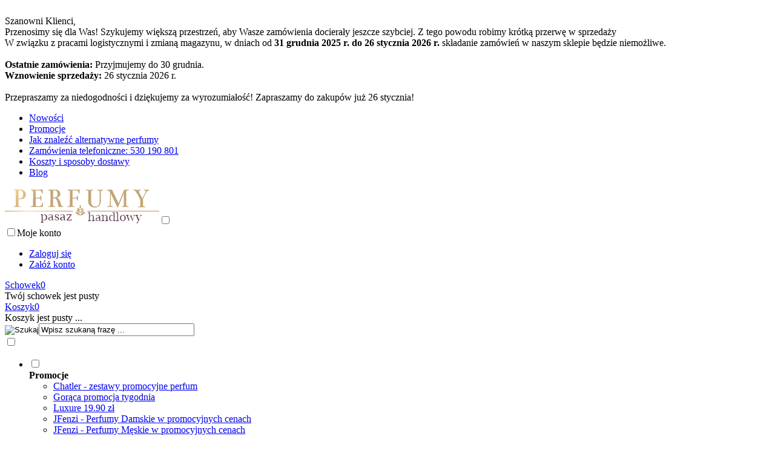

--- FILE ---
content_type: text/html; charset=utf-8
request_url: https://www.perfumy.pasaz-handlowy.com/zapachy-szyprowe-c-688.html
body_size: 17437
content:
<!DOCTYPE HTML><html lang="pl"><head><meta charset="utf-8" /><title>Perfumy Szyprowe - Eleganckie Akordy Dla Nowoczesnych Mężczyzn</title><meta name="keywords" content="Perfumy Szyprowe Męskie,perfumy, perfumeria internetowa, perfumerie internetowe, odpowiedniki perfum" /><meta name="description" content="Odkryj męskie perfumy szyprowe, które emanują siłą i elegancją. Zapachy stworzone dla współczesnych mężczyzn, którzy cenią wyjątkowość i wyrafinowanie." /><meta name="robots" content="index,follow" /><link rel="preload" href="https://www.perfumy.pasaz-handlowy.com/szablony/standardowy.rwd.v2/font/dm-sans-v6-latin-ext_latin-regular.woff2" as="font" type="font/woff2" crossorigin="anonymous"><link rel="preload" href="https://www.perfumy.pasaz-handlowy.com/szablony/standardowy.rwd.v2/font/dm-sans-v6-latin-ext_latin-700.woff2" as="font" type="font/woff2" crossorigin="anonymous"><meta name="viewport" content="width=device-width, initial-scale=1.0" /><base href="https://www.perfumy.pasaz-handlowy.com" /><link rel="stylesheet" type="text/css" href="cache/Cache_CssSzablonPodstrony.css" /><script src="javascript/jquery.js"></script>
<script src="javascript/skrypty.php"></script>
<meta name="google-site-verification" content="X0OJ1FDRdhpQsg-C6Dco-Z6lyXRF4sRix_tpbsAqbL8" /><script> (function(i,s,o,g,r,a,m){i['GoogleAnalyticsObject']=r;i[r]=i[r]||function(){(i[r].q=i[r].q||[]).push(arguments)},i[r].l=1*new Date();a=s.createElement(o),m=s.getElementsByTagName(o)[0];a.async=1;a.src=g;m.parentNode.insertBefore(a,m)})(window,document,'script','//www.google-analytics.com/analytics.js','ga'); ga('create', 'UA-24523370-2', 'auto'); ga('require', 'displayfeatures'); ga('send', 'pageview'); </script>
<script async src="https://www.googletagmanager.com/gtag/js?id=379494708"></script>
<script> window.dataLayer = window.dataLayer || []; function gtag(){dataLayer.push(arguments);} gtag('js', new Date()); gtag('config', '379494708'); </script>
<link rel="canonical" href="https://www.perfumy.pasaz-handlowy.com/zapachy-szyprowe-c-688.html" /><script type="text/javascript">
 var _smartsupp = _smartsupp || {}; _smartsupp.key = '84e1fbe4b8130e4a7a03357f6fd375726baca98d'; window.smartsupp||(function(d) { var s,c,o=smartsupp=function(){ o._.push(arguments)};o._=[]; s=d.getElementsByTagName('script')[0];c=d.createElement('script'); c.type='text/javascript';c.charset='utf-8';c.async=true; c.src='//www.smartsuppchat.com/loader.js?';s.parentNode.insertBefore(c,s); })(document); </script>
<script> smartsupp('language', 'pl'); </script>
<script> smartsupp('name', 'Perfumy.Pasaz-Handlowy.com'); </script>
<style>@media only screen and (min-width:1600px){.Statyczny-Pierwsza-57 article{width:calc((100% / 2) - (((2 - 1) / 2) * var(--okna-odstep))) } }@media only screen and (min-width:1200px) and (max-width:1599px){.Statyczny-Pierwsza-57 article{width:calc((100% / 2) - (((2 - 1) / 2) * var(--okna-odstep))) } }@media only screen and (min-width:1024px) and (max-width:1199px){.Statyczny-Pierwsza-57 article{width:calc((100% / 2) - (((2 - 1) / 2) * var(--okna-odstep))) } }@media only screen and (min-width:800px) and (max-width:1023px){.Statyczny-Pierwsza-57 article{width:calc((100% / 2) - (((2 - 1) / 2) * var(--okna-odstep))) } }@media only screen and (min-width:480px) and (max-width:799px){.Statyczny-Pierwsza-57 article{width:calc((100% / 2) - (((2 - 1) / 2) * var(--okna-odstep))) } }@media only screen and (min-width:300px) and (max-width:479px){.Statyczny-Pierwsza-57 article{width:calc((100% / 2) - (((2 - 1) / 2) * var(--okna-odstep))) } }@media only screen and (min-width:1600px){.Statyczny-Pierwsza-45 article{width:calc((100% / 5) - (((5 - 1) / 5) * var(--okna-odstep))) } }@media only screen and (min-width:1200px) and (max-width:1599px){.Statyczny-Pierwsza-45 article{width:calc((100% / 5) - (((5 - 1) / 5) * var(--okna-odstep))) } }@media only screen and (min-width:1024px) and (max-width:1199px){.Statyczny-Pierwsza-45 article{width:calc((100% / 5) - (((5 - 1) / 5) * var(--okna-odstep))) } }@media only screen and (min-width:800px) and (max-width:1023px){.Statyczny-Pierwsza-45 article{width:calc((100% / 5) - (((5 - 1) / 5) * var(--okna-odstep))) } }@media only screen and (min-width:480px) and (max-width:799px){.Statyczny-Pierwsza-45 article{width:calc((100% / 2) - (((2 - 1) / 2) * var(--okna-odstep))) } }@media only screen and (min-width:300px) and (max-width:479px){.Statyczny-Pierwsza-45 article{width:calc((100% / 2) - (((2 - 1) / 2) * var(--okna-odstep))) } }#LewaKolumna{width:290px} #SrodekKolumna{width:calc(100% - 290px)} .Strona{width:95%} </style></head><body style="background:#ffffff"><div class="CalaStrona"><script> gtag('event', 'view_item_list', { "items": [ { "item_id": "10676", "item_name": "Chatler Adventure Men - woda perfumowana 100 ml", "item_brand": "Chatler", "item_category": "Perfumy męskie", "item_category2": "Zapachy szyprowe", "id": "10676", "name": "Chatler Adventure Men - woda perfumowana 100 ml", "brand": "Chatler", "category": "Perfumy męskie/Zapachy szyprowe", "price": 31.90, "currency": "PLN", "google_business_vertical": "retail", }, { "item_id": "11417", "item_name": "Chatler Circeo - woda perfumowana, unisex 100 ml", "item_brand": "Chatler", "item_category": "Perfumy męskie", "item_category2": "Zapachy szyprowe", "id": "11417", "name": "Chatler Circeo - woda perfumowana, unisex 100 ml", "brand": "Chatler", "category": "Perfumy męskie/Zapachy szyprowe", "price": 32.00, "currency": "PLN", "google_business_vertical": "retail", }, { "item_id": "10634", "item_name": "JFenzi The Crave Nero - woda perfumowana 100 ml", "item_brand": "JFenzi", "item_category": "Perfumy męskie", "item_category2": "Zapachy szyprowe", "id": "10634", "name": "JFenzi The Crave Nero - woda perfumowana 100 ml", "brand": "JFenzi", "category": "Perfumy męskie/Zapachy szyprowe", "price": 34.50, "currency": "PLN", "google_business_vertical": "retail", } ] }); </script>
<div class="OpisNaglowek"><br /> Szanowni Klienci,<br /> Przenosimy się dla Was! Szykujemy większą przestrzeń, aby Wasze zamówienia docierały jeszcze szybciej. Z tego powodu robimy krótką przerwę w sprzedaży<br /> W związku z pracami logistycznymi i zmianą magazynu, w dniach od <strong>31 grudnia 2025 r. do 26 stycznia 2026 r.</strong> składanie zamówień w naszym sklepie będzie niemożliwe.<br /><br /><strong>Ostatnie zamówienia:</strong> Przyjmujemy do 30 grudnia.<br /><strong>Wznowienie sprzedaży:</strong> 26 stycznia 2026 r.<br /><br /> Przepraszamy za niedogodności i dziękujemy za wyrozumiałość! Zapraszamy do zakupów już 26 stycznia! <div style="display: none !important;">Zamów perfumy telefonicznie: <a href="tel:+48530190801">530 190 801</a><br /><a href="https://www.perfumy.pasaz-handlowy.com/prezent-dla-niej-c-1408.html" title="Perfumy - prezenty dla kobiet"><img alt="Perfumy - prezenty dla kobiet" height="24" src="images/category/Category3GiftWomenMini.png" width="24" /><span style="color:#000000;">Prezent dla Niej</span></a>   <a href="https://www.perfumy.pasaz-handlowy.com/prezent-dla-niego-c-1409.html" title="Perfumy - prezenty dla mężczyzn"><img alt="Perfumy - prezenty dla mężczyzn" height="25" src="images/category/Category3Gift.png" width="25" /><span style="color:#000000;">Prezent dla Niego</span></a>   <a href="https://www.perfumy.pasaz-handlowy.com/zestawy-promocyjne-c-632.html" title="Zestawy promocyjne perfum dla kobiet i mężczyzn"><img alt="Zestawy promocyjne perfum dla kobiet i mężczyzn" height="30" src="images/category/CategorySale2.png" width="30" /><span style="color:#000000;">Zestawy promo</span></a>   <a href="https://www.perfumy.pasaz-handlowy.com/luxure-m-31.html/promocje=tak" title="Luxure - promocja perfum, jedyne 19,90 zł "><img alt="Luxure - promocja perfum, jedyne 19,90 zł" height="30" src="images/category/CategorySale2.png" width="30" /><span style="color:#000000;">Luxure 19,90 zł</span></a>    <a href="https://www.perfumy.pasaz-handlowy.com/perfumy-damskie-c-754.html/producent=3/promocje=tak" title="Jfenzi-promocja perfum damskich"><img alt="Jfenzi-promocja perfum damskich" height="30" src="images/category/CategorySale2.png" width="30" /><span style="color:#000000;">JFENZI damskie - 12%</span></a>    <a href="https://www.perfumy.pasaz-handlowy.com/perfumy-meskie-c-383.html/producent=3/promocje=tak" title="Jfenzi-promocja perfum męskich"><img alt="Jfenzi-promocja perfum męskich" height="30" src="images/category/CategorySale2.png" width="30" /><span style="color:#000000;">JFENZI męskie - 13%</span></a>    <a href="https://www.perfumy.pasaz-handlowy.com/la-rive-m-11.html/promocje=tak" title="LA RIVE - promocja perfum"><img alt="LA RIVE - promocja perfum" height="30" src="images/category/CategorySale2.png" width="30" /><span style="color:#000000;">La Rive - 20%</span></a></div></div><div class="SklepNaglowek"><div class="NaglowekTop"><div class="Strona SzybkieLinki SzybkieLinkiMobile"><ul><li><div><a href="https://www.perfumy.pasaz-handlowy.com/nowosci.html">Nowości</a></div></li><li><div><a href="https://www.perfumy.pasaz-handlowy.com/promocje-c-579.html">Promocje</a></div></li><li><div><a href="https://www.perfumy.pasaz-handlowy.com/jak-znalezc-alternatywne-perfumy-pm-96.html">Jak znaleźć alternatywne perfumy</a></div></li><li><div><a href="https://www.perfumy.pasaz-handlowy.com/zamowienia-telefoniczne-530-190-801-pm-14.html">Zamówienia telefoniczne: 530 190 801</a></div></li><li><div><a href="https://www.perfumy.pasaz-handlowy.com/koszty-i-sposoby-dostawy-pm-3.html">Koszty i sposoby dostawy</a></div></li><li><div><a href="https://www.perfumy.pasaz-handlowy.com/perfumy-alternatywne-twoj-przewodnik-po-trwalych-zamiennikach-drogich-zapachow-nc-2.html">Blog</a></div></li></ul></div><div class="Strona WyrownanieDoPrawej"></div></div><div class="LogoSzukanieIkony"><div class="Strona"><a id="LinkLogo" href="https://www.perfumy.pasaz-handlowy.com"><img src="images/naglowki/PasazComLogo2021A.png" width="255" height="60" alt="Perfumy.Pasaz-Handlowy.com" title="Perfumy.Pasaz-Handlowy.com" /></a><input class="SzukajMenuCheckbox CheckboxNawigacja" type="checkbox" id="SzukajMenuCheckbox" /><div class="IkonyNawigacja"><div class="MenuNaglowek IkonaNawigacjiMenu" id="IkonaWysuwaniaMenu"><label class="SzukajMenuLabel" for="MenuMobilneCheckbox"><span class="IkonaNaglowek"><span class="PozycjaIkonka KolorSvg" title="Menu"></span></span></label></div><div class="SzukajNaglowek IkonaNawigacjiMenu"><label class="SzukajMenuLabel" for="SzukajMenuCheckbox"><span class="IkonaNaglowek"><span class="PozycjaIkonka KolorSvg" title="Szukaj"></span></span></label></div><div class="LogowanieNaglowek IkonaNawigacjiMenu"><input class="LogowanieMenuCheckbox CheckboxNawigacja" type="checkbox" id="LogowanieMenuCheckbox" /><label class="LogowanieMenuLabel" for="LogowanieMenuCheckbox"><span class="PozycjaIkonka KolorSvg" title="Moje konto"><span class="PozycjaStrzalka PozycjaOpisIkony">Moje konto</span></span></label><ul class="PozycjeLogowanie"><li><a href="https://www.perfumy.pasaz-handlowy.com/logowanie.html" rel="nofollow">Zaloguj się</a></li><li><a href="https://www.perfumy.pasaz-handlowy.com/rejestracja.html" rel="nofollow">Załóż konto</a></li></ul></div><div id="Schowek" class="IkonaNawigacjiMenu"><a class="SchowekNaglowek IkonaNaglowek" href="https://www.perfumy.pasaz-handlowy.com/schowek.html"><span class="PozycjaIkonka KolorSvg" title="Schowek"><span class="PozycjaStrzalka PozycjaOpisIkony">Schowek</span></span><span class="PozycjaIlosc">0</span></a><div class="SchowekRozwijany"><div class="RozwinietaWersja"><div class="PustyKoszykSchowek">Twój schowek jest pusty</div></div></div></div><div id="Koszyk" class="IkonaNawigacjiMenu"><a class="KoszykNaglowek IkonaNaglowek" href="https://www.perfumy.pasaz-handlowy.com/koszyk.html"><span class="PozycjaIkonka KolorSvg" title="Koszyk"><span class="PozycjaStrzalka PozycjaOpisIkony">Koszyk</span></span><span class="PozycjaIlosc">0</span></a><div class="KoszykRozwijany"><div class="RozwinietaWersja"><div class="PustyKoszykSchowek">Koszyk jest pusty ...</div></div></div></div></div><form onsubmit="return sprSzukaj(this,'InSzukaj')" method="post" action="szukaj.html" class="Wyszukiwanie"><div class="KontenterWyszukiwania"><div class="RamkaSzukania"><input id="ButSzukaj" type="image" src="szablony/standardowy.rwd.v2/obrazki/szablon/lupa_szukaj.svg" alt="Szukaj" /><input id="InSzukaj" type="text" name="szukaj" size="30" value="Wpisz szukaną frazę ..." /><input type="hidden" name="postget" value="tak" /><div class="cl"></div><div id="Podpowiedzi"></div></div><div class="cl"></div></div></form></div></div></div><input class="MenuMobilneCheckbox CheckboxNawigacja" type="checkbox" id="MenuMobilneCheckbox" /><div class="GorneMenuKontener"><div class="GorneMenuTlo"><div class="Strona"><label for="MenuMobilneCheckbox" id="IkonaZwinieciaMenu"></label><div class="GorneMenu"><ul class="GlowneGorneMenu"><li class="PozycjaMenu70Procent" data-id="0" id="MenuPozycja-0" aria-haspopup="true"><input type="checkbox" class="CheckboxRozwinGorneMenu" id="PozycjaMenuGornego-0" /><div><span class="MenuLinkStronyInformacyjne PozycjaRozwijanaMenu" ><b data-hover="Promocje">Promocje</b></span><label for="PozycjaMenuGornego-0" class="IkonaSubMenu"></label></div><ul class="MenuRozwijaneKolumny EfektMenu-2 MenuSzerokie Menu70Procent MenuSzerokie-1 GrafikiNadPodLinkami GrafikiPodLinkami MenuDrzewoStronyInformacyjne" id="OknoMenu-0"><li class="LinkiMenu"><a href="https://www.perfumy.pasaz-handlowy.com/szukaj.html/szukaj=zestaw promocyjny/producent=5">Chatler - zestawy promocyjne perfum</a></li><li class="LinkiMenu"><a href="https://www.perfumy.pasaz-handlowy.com/polecane.html">Gorąca promocja tygodnia</a></li><li class="LinkiMenu"><a href="https://www.perfumy.pasaz-handlowy.com/luxure-m-31.html/promocje=tak">Luxure 19.90 zł</a></li><li class="LinkiMenu"><a href="https://www.perfumy.pasaz-handlowy.com/jfenzi-m-3.html/kategoria=965/promocje=tak/dostepnosc=104">JFenzi - Perfumy Damskie w promocyjnych cenach</a></li><li class="LinkiMenu"><a href="https://www.perfumy.pasaz-handlowy.com/jfenzi-m-3.html/kategoria=1024/promocje=tak/dostepnosc=104">JFenzi - Perfumy Męskie w promocyjnych cenach</a></li><li class="LinkiMenu"><a href="https://www.perfumy.pasaz-handlowy.com/la-rive-m-11.html/promocje=tak/dostepnosc=104">La Rive Promocja</a></li><li class="LinkiMenu"><a href="https://www.perfumy.pasaz-handlowy.com/perfumy-damskie-c-754.html/promocje=tak/dostepnosc=104">Promocje perfum dla Pań</a></li><li class="LinkiMenu"><a href="https://www.perfumy.pasaz-handlowy.com/perfumy-meskie-c-383.html/promocje=tak/dostepnosc=104">Promocje perfum dla Panów</a></li><li class="LinkiMenu"><a href="https://www.perfumy.pasaz-handlowy.com/promocje.html/dostepnosc=104">Wszystkie promocje perfum</a></li></ul></li><li aria-haspopup="true"><div><a href="https://www.perfumy.pasaz-handlowy.com/nowosci.html"><b data-hover="Nowości">Nowości</b></a></div></li><li aria-haspopup="true"><div><a href="https://www.perfumy.pasaz-handlowy.com/zamienniki-drogich-perfum-pm-124.html"><b data-hover="Zamienniki drogich perfum">Zamienniki drogich perfum</b></a></div></li><li class="PozycjaMenuSzerokie PozycjaMenuPreloader" data-id="3" id="MenuPozycja-3" aria-haspopup="true"><input type="checkbox" class="CheckboxRozwinGorneMenu" id="PozycjaMenuGornego-3" /><div><a href="https://www.perfumy.pasaz-handlowy.com/kategorie.html" class=" MenuLinkWszystkieKategorie MenuLinkKategorie PozycjaRozwijanaMenu"><b data-hover="Kategorie">Kategorie</b></a><label for="PozycjaMenuGornego-3" class="IkonaSubMenu"></label></div><ul class="MenuRozwijaneKolumny EfektMenu-2 MenuSzerokie MenuSzerokie-6 GrafikiNadPodLinkami GrafikiPodLinkami MenuDrzewoKategorie" id="OknoMenu-3"><li class="MenuPreloader"></li></ul></li><li class="PozycjaMenuSzerokie" data-id="4" id="MenuPozycja-4" aria-haspopup="true"><input type="checkbox" class="CheckboxRozwinGorneMenu" id="PozycjaMenuGornego-4" /><div><a href="https://www.perfumy.pasaz-handlowy.com/producenci.html" class="AktywnyLinkMenu MenuLinkWszyscyProducenci MenuLinkKategorie PozycjaRozwijanaMenu"><b data-hover="Producenci">Producenci</b></a><label for="PozycjaMenuGornego-4" class="IkonaSubMenu"></label></div><ul class="MenuRozwijaneKolumny EfektMenu-1 MenuSzerokie MenuSzerokie-6 GrafikiNadPodLinkami GrafikiPodLinkami MenuDrzewoKategorie" id="OknoMenu-4"><li class="LinkiMenu"><a href="https://www.perfumy.pasaz-handlowy.com/blue-up-m-4.html">Blue Up</a></li><li class="LinkiMenu"><a href="https://www.perfumy.pasaz-handlowy.com/chat-dor-m-113.html">Chat Dor</a></li><li class="LinkiMenu"><a href="https://www.perfumy.pasaz-handlowy.com/chatler-m-5.html">Chatler</a></li><li class="LinkiMenu"><a href="https://www.perfumy.pasaz-handlowy.com/christopher-dark-m-6.html">Christopher Dark</a></li><li class="LinkiMenu"><a href="https://www.perfumy.pasaz-handlowy.com/gordano-parfums-m-125.html">Gordano Parfums</a></li><li class="LinkiMenu"><a href="https://www.perfumy.pasaz-handlowy.com/jfenzi-m-3.html">JFenzi</a></li><li class="LinkiMenu"><a href="https://www.perfumy.pasaz-handlowy.com/loris-m-129.html">Loris</a></li><li class="LinkiMenu"><a href="https://www.perfumy.pasaz-handlowy.com/lou-de-pre-m-67.html">Lou de Pre</a></li><li class="LinkiMenu"><a href="https://www.perfumy.pasaz-handlowy.com/paris-avenue-m-16.html">Paris Avenue</a></li><li class="LinkiMenu"><a href="https://www.perfumy.pasaz-handlowy.com/tesori-d-oriente-m-122.html">Tesori d Oriente</a></li></ul></li><li class="PozycjaMenuSzerokie" data-id="5" id="MenuPozycja-5" aria-haspopup="true"><input type="checkbox" class="CheckboxRozwinGorneMenu" id="PozycjaMenuGornego-5" /><div><span class="MenuLinkStronyInformacyjne PozycjaRozwijanaMenu" ><b data-hover="Dla Niej">Dla Niej</b></span><label for="PozycjaMenuGornego-5" class="IkonaSubMenu"></label></div><ul class="MenuRozwijaneKolumny EfektMenu-2 MenuSzerokie MenuSzerokie-6 GrafikiNadPodLinkami GrafikiPodLinkami MenuDrzewoStronyInformacyjne" id="OknoMenu-5"><li class="LinkiMenuKontenter"><ul><li class="LinkiMenu"><a href="https://www.perfumy.pasaz-handlowy.com/perfumy-damskie-c-754.html">Perfumy</a></li><li class="LinkiMenu"><a href="https://www.perfumy.pasaz-handlowy.com/szukaj.html/szukaj=30 ml/kategoria=754/podkat=tak">Perfumy 30 ml</a></li><li class="LinkiMenu"><a href="https://www.perfumy.pasaz-handlowy.com/testery-damskie-c-699.html">Testery</a></li><li class="LinkiMenu"><a href="https://www.perfumy.pasaz-handlowy.com/szukaj.html/szukaj=Dezodorant/opis=tak/kategoria=754/podkat=tak">Dezodoranty</a></li><li class="LinkiMenu"><a href="https://www.perfumy.pasaz-handlowy.com/zestawy-dla-kobiet-c-54_346.html/dostepnosc=104">Zestawy upominkowe</a></li><li class="LinkiMenu"><a href="https://www.perfumy.pasaz-handlowy.com/prezent-dla-niej-c-1408.html">Prezent dla Niej</a></li><li class="LinkiMenu"><a href="https://www.perfumy.pasaz-handlowy.com/szukaj.html/szukaj=Żel pod prysznic/opis=tak/kategoria=754/podkat=tak">Żele pod prysznic</a></li><li class="LinkiMenu"><a href="https://www.perfumy.pasaz-handlowy.com/szukaj.html/szukaj=Balsam/opis=nie/kategoria=754/podkat=tak">Balsamy do ciała</a></li><li class="LinkiMenu"><a href="https://www.perfumy.pasaz-handlowy.com/szukaj.html/szukaj=perfumowana mgiełka do ciała">Mgiełki do ciała</a></li><li class="LinkiMenu"><a href="https://www.perfumy.pasaz-handlowy.com/perfumy-damskie-c-754.html/nowosci=tak">Nowości</a></li><li class="LinkiMenu"><a href="https://www.perfumy.pasaz-handlowy.com/bestsellery-damskie-c-754_846.html/dostepnosc=104">Bestsellery</a></li><li class="LinkiMenu"><a href="https://www.perfumy.pasaz-handlowy.com/perfumy-damskie-c-754.html/promocje=tak">Promocje</a></li><li class="LinkiMenu"><a href="https://www.perfumy.pasaz-handlowy.com/zapachy-cytrusowe-c-829.html">Perfumy cytrusowe</a></li><li class="LinkiMenu"><a href="https://www.perfumy.pasaz-handlowy.com/zapachy-drzewne-c-834.html">Perfumy drzewne</a></li><li class="LinkiMenu"><a href="https://www.perfumy.pasaz-handlowy.com/zapachy-kwiatowe-c-827.html">Perfumy kwiatowe</a></li><li class="LinkiMenu"><a href="https://www.perfumy.pasaz-handlowy.com/zapachy-orientalne-c-828.html">Perfumy orientalne</a></li><li class="LinkiMenu"><a href="https://www.perfumy.pasaz-handlowy.com/zapachy-owocowe-c-955.html">Perfumy owocowe</a></li><li class="LinkiMenu"><a href="https://www.perfumy.pasaz-handlowy.com/zapachy-szyprowe-c-830.html">Perfumy szyprowe</a></li><li class="LinkiMenu"><a href="https://www.perfumy.pasaz-handlowy.com/zapachy-zielone-c-845.html">Perfumy zielone</a></li><li class="LinkiMenu"><a href="https://www.perfumy.pasaz-handlowy.com/perfumy-na-wiosne-dla-pan-c-1418.html">Zapachy na wiosnę</a></li><li class="LinkiMenu"><a href="https://www.perfumy.pasaz-handlowy.com/perfumy-na-lato-dla-pan-c-1419.html">Zapachy na lato</a></li><li class="LinkiMenu"><a href="https://www.perfumy.pasaz-handlowy.com/perfumy-jesienne-dla-pan-c-1416.html">Zapachy na jesień</a></li><li class="LinkiMenu"><a href="https://www.perfumy.pasaz-handlowy.com/perfumy-na-zime-dla-pan-c-1417.html">Zapachy na zimę</a></li></ul></li><li class="GrafikiMenuKontener GrafikiMenuMobilePokaz"><ul><li class="GrafikiMenu"><div><a href="https://www.perfumy.pasaz-handlowy.com/reklama-b-30.html"><img src="images/adverti/DupesPradaParadoxBannerMenu1PL.png" width="270" height="135" alt="Perfumy zainspirowane Prada Paradoxe" title="Perfumy zainspirowane Prada Paradoxe" /></a></div><div><a href="https://www.perfumy.pasaz-handlowy.com/reklama-b-48.html"><img src="images/adverti/Menu/DupesLancomeLaVieEstBelleMenuPL.png" width="270" height="135" alt="Perfumy zainspirowane Lancome La Vie Est Belle" title="Perfumy zainspirowane Lancome La Vie Est Belle" /></a></div><div><a href="https://www.perfumy.pasaz-handlowy.com/reklama-b-27.html"><img src="images/adverti/DupesArmaniMyWayMenuPL.png" width="270" height="135" alt="Perfumy zainspirowane Armani My Way" title="Perfumy zainspirowane Armani My Way" /></a></div><div><a href="https://www.perfumy.pasaz-handlowy.com/reklama-b-28.html"><img src="images/adverti/DupesPacoLadyMillionMenuPL.png" width="270" height="135" alt="Perfumy zainspirowane Paco Rabanne Lady Million" title="Perfumy zainspirowane Paco Rabanne Lady Million" /></a></div><div><a href="https://www.perfumy.pasaz-handlowy.com/reklama-b-49.html"><img src="images/adverti/Menu/DupesYSLBlackOpiumMenuPL.png" width="270" height="135" alt="Perfumy zainspirowane Yves Saint Laurent Black Opium" title="Perfumy zainspirowane Yves Saint Laurent Black Opium" /></a></div><div><a href="https://www.perfumy.pasaz-handlowy.com/reklama-b-47.html"><img src="images/adverti/Menu/DupesHereraGoodGirlPL.png" width="270" height="135" alt="Perfumy zainspirowane Herrera Good Girl" title="Perfumy zainspirowane Herrera Good Girl" /></a></div><div><a href="https://www.perfumy.pasaz-handlowy.com/reklama-b-36.html"><img src="images/adverti/Menu/DupesJPGScandalBannerMenuPL.png" width="300" height="150" alt="Perfumy zainspirowane Jean Paul Gaultier Scandal Femme" title="Perfumy zainspirowane Jean Paul Gaultier Scandal Femme" /></a></div><div><a href="https://www.perfumy.pasaz-handlowy.com/reklama-b-29.html"><img src="images/adverti/DupesBaccarat450PL.png" width="270" height="135" alt="Perfumy zainspirowane Kurkdjian Baccarat Rouge" title="Perfumy zainspirowane Kurkdjian Baccarat Rouge" /></a></div></li></ul></li></ul></li><li class="PozycjaMenuSzerokie" data-id="6" id="MenuPozycja-6" aria-haspopup="true"><input type="checkbox" class="CheckboxRozwinGorneMenu" id="PozycjaMenuGornego-6" /><div><span class="MenuLinkStronyInformacyjne PozycjaRozwijanaMenu" ><b data-hover="Dla Niego">Dla Niego</b></span><label for="PozycjaMenuGornego-6" class="IkonaSubMenu"></label></div><ul class="MenuRozwijaneKolumny EfektMenu-2 MenuSzerokie MenuSzerokie-6 GrafikiNadPodLinkami GrafikiPodLinkami MenuDrzewoStronyInformacyjne" id="OknoMenu-6"><li class="LinkiMenuKontenter"><ul><li class="LinkiMenu"><a href="https://www.perfumy.pasaz-handlowy.com/perfumy-meskie-c-383.html">Perfumy</a></li><li class="LinkiMenu"><a href="https://www.perfumy.pasaz-handlowy.com/szukaj.html/szukaj=30 ml/kategoria=383/podkat=tak">Perfumy 30 ml</a></li><li class="LinkiMenu"><a href="https://www.perfumy.pasaz-handlowy.com/testery-meskie-c-474.html">Testery</a></li><li class="LinkiMenu"><a href="https://www.perfumy.pasaz-handlowy.com/szukaj.html/szukaj=Dezodorant/opis=nie/kategoria=383/podkat=tak">Dezodoranty</a></li><li class="LinkiMenu"><a href="https://www.perfumy.pasaz-handlowy.com/szukaj.html/szukaj=Żel/opis=tak/kategoria=383/podkat=tak">Żele pod prysznic</a></li><li class="LinkiMenu"><a href="https://www.perfumy.pasaz-handlowy.com/golenie-wody-i-akcesoria-c-333.html">Wody po goleniu</a></li><li class="LinkiMenu"><a href="https://www.perfumy.pasaz-handlowy.com/zestawy-dla-mezczyzn-c-54_345.html/dostepnosc=104">Zestawy upominkowe</a></li><li class="LinkiMenu"><a href="https://www.perfumy.pasaz-handlowy.com/prezent-dla-niego-c-1409.html">Prezent dla Niego</a></li><li class="LinkiMenu"><a href="https://www.perfumy.pasaz-handlowy.com/perfumy-meskie-c-383.html/nowosci=tak">Nowości</a></li><li class="LinkiMenu"><a href="https://www.perfumy.pasaz-handlowy.com/bestsellery-meskie-c-383_602.html">Bestsellery</a></li><li class="LinkiMenu"><a href="https://www.perfumy.pasaz-handlowy.com/perfumy-meskie-c-383.html/promocje=tak">Promocje</a></li><li class="LinkiMenu"><a href="https://www.perfumy.pasaz-handlowy.com/perfumy-cytrusowe-meskie-c-571.html">Perfumy cytrusowe</a></li><li class="LinkiMenu"><a href="https://www.perfumy.pasaz-handlowy.com/perfumy-drzewne-meskie-c-572.html">Perfumy drzewne</a></li><li class="LinkiMenu"><a href="https://www.perfumy.pasaz-handlowy.com/perfumy-orientalne-meskie-c-573.html">Perfumy orientalne</a></li><li class="LinkiMenu"><a href="https://www.perfumy.pasaz-handlowy.com/perfumy-paprociowe-meskie-c-570.html">Perfumy paprociowe</a></li><li class="LinkiMenu"><a href="https://www.perfumy.pasaz-handlowy.com/perfumy-skorzane-meskie-c-956.html">Perfumy skórzane</a></li><li class="LinkiMenu"><a href="https://www.perfumy.pasaz-handlowy.com/perfumy-szyprowe-meskie-c-688.html">Perfumy szyprowe</a></li><li class="LinkiMenu"><a href="https://www.perfumy.pasaz-handlowy.com/perfumy-sportowe-c-1188.html">Perfumy sportowe</a></li></ul></li><li class="GrafikiMenuKontener GrafikiMenuMobilePokaz"><ul><li class="GrafikiMenu"><div><a href="https://www.perfumy.pasaz-handlowy.com/reklama-b-35.html"><img src="images/adverti/Menu/DupesCKOneBannerMenuPL.png" width="270" height="135" alt="Perfumy zainspirowane Calvin Klein CK One" title="Perfumy zainspirowane Calvin Klein CK One" /></a></div><div><a href="https://www.perfumy.pasaz-handlowy.com/reklama-b-31.html"><img src="images/adverti/DupesJPGLeMaleMenuPL.png" width="270" height="135" alt="Perfumy zainspirowane Jean Paul Gaultier Le Male" title="Perfumy zainspirowane Jean Paul Gaultier Le Male" /></a></div><div><a href="https://www.perfumy.pasaz-handlowy.com/reklama-b-33.html"><img src="images/adverti/DupesPaco1MillionPL.png" width="270" height="135" alt="Perfumy zainspiroane Paco Rabanne 1 Million" title="Perfumy zainspiroane Paco Rabanne 1 Million" /></a></div><div><a href="https://www.perfumy.pasaz-handlowy.com/reklama-b-34.html"><img src="images/adverti/Menu/DupesFordOmbreLetherBannerMenuPL.png" width="270" height="135" alt="Perfumy zainspirowane Tom Ford Ombré Leather" title="Perfumy zainspirowane Tom Ford Ombré Leather" /></a></div><div><a href="https://www.perfumy.pasaz-handlowy.com/reklama-b-32.html"><img src="images/adverti/DupesPacoInvictusMenuPL.png" width="270" height="135" alt="Perfumy zainspirowane Paco Rabanne Invictus" title="Perfumy zainspirowane Paco Rabanne Invictus" /></a></div><div><a href="https://www.perfumy.pasaz-handlowy.com/reklama-b-50.html"><img src="images/adverti/Menu/DupesHerreraBadBoyMenuPL.png" width="270" height="135" alt="Perfumy zainspirowane Herrera Bad Boy" title="Perfumy zainspirowane Herrera Bad Boy" /></a></div></li></ul></li></ul></li><li class="PozycjaMenu50Procent" data-id="7" id="MenuPozycja-7" aria-haspopup="true"><input type="checkbox" class="CheckboxRozwinGorneMenu" id="PozycjaMenuGornego-7" /><div><span class="MenuLinkStronyInformacyjne PozycjaRozwijanaMenu" ><b data-hover="Polecamy">Polecamy</b></span><label for="PozycjaMenuGornego-7" class="IkonaSubMenu"></label></div><ul class="MenuRozwijaneKolumny EfektMenu-2 MenuSzerokie Menu50Procent MenuSzerokie-2 GrafikiNadPodLinkami GrafikiPodLinkami MenuDrzewoStronyInformacyjne" id="OknoMenu-7"><li class="LinkiMenu"><a href="https://www.perfumy.pasaz-handlowy.com/lista-zamienikow-luksusowych-perfum-pm-35.html">Lista zamieników luksusowych perfum</a></li><li class="LinkiMenu"><a href="https://www.perfumy.pasaz-handlowy.com/nowosci.html">Nowości</a></li><li class="LinkiMenu"><a href="https://www.perfumy.pasaz-handlowy.com/promocje-c-579.html/promocje=tak/dostepnosc=104">Promocje</a></li><li class="LinkiMenu"><a href="https://www.perfumy.pasaz-handlowy.com/recenzje.html">Recenzje perfum</a></li><li class="LinkiMenu"><a href="https://www.perfumy.pasaz-handlowy.com/perfumy-alternatywne-twoj-przewodnik-po-trwalych-zamiennikach-drogich-zapachow-nc-2.html">Blog</a></li><li class="LinkiMenu"><a href="https://www.perfumy.pasaz-handlowy.com/hity.html/dostepnosc=104">Bestsellery</a></li><li class="LinkiMenu"><a href="https://www.perfumy.pasaz-handlowy.com/sensation-lista-inspiracji-pm-90.html">Sensation - lista inspiracji</a></li><li class="LinkiMenu"><a href="https://www.perfumy.pasaz-handlowy.com/jak-znalezc-alternatywne-perfumy-pm-96.html">Jak znaleźć alternatywne perfumy</a></li><li class="LinkiMenu"><a href="https://www.perfumy.pasaz-handlowy.com/zawartosc-alkoholu-w-perfumach-pm-93.html">Zawartość alkoholu w perfumach</a></li></ul></li><li class="PozycjaMenu50Procent" data-id="8" id="MenuPozycja-8" aria-haspopup="true"><input type="checkbox" class="CheckboxRozwinGorneMenu" id="PozycjaMenuGornego-8" /><div><span class="MenuLinkStronyInformacyjne PozycjaRozwijanaMenu" ><b data-hover="Info">Info</b></span><label for="PozycjaMenuGornego-8" class="IkonaSubMenu"></label></div><ul class="MenuRozwijaneKolumny EfektMenu-2 MenuSzerokie Menu50Procent MenuSzerokie-2 GrafikiNadPodLinkami GrafikiPodLinkami MenuDrzewoStronyInformacyjne" id="OknoMenu-8"><li class="LinkiMenu"><a href="https://www.perfumy.pasaz-handlowy.com/koszty-i-sposoby-dostawy-pm-3.html">Koszty i sposoby dostawy</a></li><li class="LinkiMenu"><a href="https://www.perfumy.pasaz-handlowy.com/perfumypasaz-handlowycom-twoje-miejsce-z-kultowymi-zapachami-w-doskonalej-cenie-n-165.html">Nasza perfumeria</a></li><li class="LinkiMenu"><a href="https://www.perfumy.pasaz-handlowy.com/formy-platnosci-pm-8.html">Formy płatności</a></li><li class="LinkiMenu"><a href="https://www.perfumy.pasaz-handlowy.com/reklamacje-pm-11.html">Reklamacje</a></li><li class="LinkiMenu"><a href="https://www.perfumy.pasaz-handlowy.com/pocztex-odbior-w-punkcie-pm-94.html">Pocztex - odbiór w punkcie</a></li><li class="LinkiMenu"><a href="https://www.perfumy.pasaz-handlowy.com/zwroty-pm-12.html">Zwroty</a></li><li class="LinkiMenu"><a href="https://www.perfumy.pasaz-handlowy.com/jak-zbieramy-recenzje-pm-83.html">Jak zbieramy recenzje</a></li><li class="LinkiMenu"><a href="https://www.perfumy.pasaz-handlowy.com/odbior-zamowien-w-paczkomacie-pm-95.html">Odbiór zamówień w paczkomacie</a></li><li class="LinkiMenu"><a href="https://www.perfumy.pasaz-handlowy.com/orlen-paczka-pm-126.html">ORLEN Paczka</a></li><li class="LinkiMenu"><a href="https://www.perfumy.pasaz-handlowy.com/faq-pm-27.html">FAQ</a></li><li class="LinkiMenu"><a href="https://www.perfumy.pasaz-handlowy.com/dpd-pickup-odbior-zamowien-pm-121.html">DPD Pickup - Odbiór zamówień</a></li><li class="LinkiMenu"><a href="https://www.perfumy.pasaz-handlowy.com/zamienniki-drogich-perfum-pm-124.html">Zamienniki drogich perfum</a></li><li class="LinkiMenu"><a href="https://www.perfumy.pasaz-handlowy.com/regulamin-zakupow-pm-5.html">Regulamin zakupów</a></li><li class="LinkiMenu"><a href="https://www.perfumy.pasaz-handlowy.com/zamowienia-telefoniczne-530-190-801-pm-14.html">Zamówienia telefoniczne: 530 190 801</a></li><li class="LinkiMenu"><a href="https://www.perfumy.pasaz-handlowy.com/pomoc-pm-15.html">Pomoc</a></li></ul></li></ul></div></div></div></div><div class="Strona"><div id="Nawigacja" itemscope itemtype="http://schema.org/BreadcrumbList"><span itemprop="itemListElement" itemscope itemtype="http://schema.org/ListItem"><a href="https://www.perfumy.pasaz-handlowy.com" class="NawigacjaLink" itemprop="item"><span itemprop="name">Strona główna</span></a><meta itemprop="position" content="1" /></span><span class="Nawigacja"> » </span><span itemprop="itemListElement" itemscope itemtype="http://schema.org/ListItem"><a href="https://www.perfumy.pasaz-handlowy.com/perfumy-meskie-c-383.html" class="NawigacjaLink" itemprop="item"><span itemprop="name">Perfumy męskie</span></a><meta itemprop="position" content="2" /></span><span class="Nawigacja"> » </span><span class="Nawigacja">Zapachy szyprowe</span></div></div><div class="cl"></div><div class="Strona"><div class="KolumnyKontener"><div id="LewaKolumna"><div class="LewaKolumnaPrzerwa"><div class="BoxRwd"><div class="CalyBoxKategorie"><input class="CheckboxNawigacja CheckboxNawigacja" type="checkbox" id="CalyBoxCheckbox-40" /><div class="BoxNaglowekKategorie"><label for="CalyBoxCheckbox-40"> Kategorie<span class="BoxRozwinZwin BoxRozwin"></span></label></div><div class="BoxKategorie BoxZawartosc"><div class="BoxOdstep"><ul><li><div style="background:#FFF5EE"><a class="KategoriaIkona" href="https://www.perfumy.pasaz-handlowy.com/promocje-c-579.html" style="color:#ED461C"><span class="GrafikaLink"><img src="/images/category/Category-Sale.png" width="120" height="120" alt="Promocje" /></span><span class="IkonaLink">Promocje<small>Gorące oferty. Kup perfumy taniej. Okazja cenowa</small></span></a></div></li><li><div style="background:#FFFFFF"><a class="KategoriaIkona" href="https://www.perfumy.pasaz-handlowy.com/perfumy-damskie-c-754.html" style="color:#7D7D7D"><span class="GrafikaLink"><img src="/images/category/Category-Parfum-Women.png" width="120" height="120" alt="Perfumy damskie" /></span><span class="IkonaLink">Perfumy damskie<small>Wody pefumowane dla kobiet, perfumetki</small></span></a></div></li><li><div style="background:#FFFFFF"><a class="KategoriaIkona" href="https://www.perfumy.pasaz-handlowy.com/prezent-dla-niej-c-1408.html" style="color:#7D7D7D"><span class="GrafikaLink"><img src="/images/category/Category-Gift-Parfum-Women.png" width="120" height="120" alt="Prezent dla Niej" /></span><span class="IkonaLink">Prezent dla Niej<small>Prezent dla mamy, siostry, partnerki, dziewczyny, żony</small></span></a></div></li><li><div style="background:#FFFFFF"><a class="Aktywna KategoriaIkona" href="https://www.perfumy.pasaz-handlowy.com/perfumy-meskie-c-383.html" style="color:#7D7D7D"><span class="GrafikaLink"><img src="/images/category/Category-Parfum-Men.png" width="120" height="120" alt="Perfumy męskie" /></span><span class="IkonaLink">Perfumy męskie<small>Wody perfumowane i toaletowe męskie</small></span></a></div><ul><li><div style="background:#FFFFFF"><a class="KategoriaIkona" href="https://www.perfumy.pasaz-handlowy.com/bestsellery-c-602.html" style="color:#667CE8"><span class="GrafikaLink"><img src="/images/category/Category3BestMini.png" width="35" height="35" alt="Bestsellery" /></span><span class="IkonaLink">Bestsellery<small>Perfekcyjny wybór dla wymagających mężczyzn</small></span></a></div></li><li><div style="background:#FFFFFF"><a class="KategoriaIkona" href="https://www.perfumy.pasaz-handlowy.com/zapachy-cytrusowe-c-571.html" style="color:#667CE8"><span class="GrafikaLink"><img src="/images//category/Category3GroupCitrusMini.png" width="35" height="35" alt="Zapachy cytrusowe" /></span><span class="IkonaLink">Zapachy cytrusowe<small>Świeże i energetyzujące zapachy dla mężczyzn</small></span></a></div></li><li><div style="background:#FFFFFF"><a class="KategoriaIkona" href="https://www.perfumy.pasaz-handlowy.com/zapachy-drzewne-c-572.html" style="color:#667CE8"><span class="GrafikaLink"><img src="/images//category/Category3GroupWoodMini.png" width="35" height="35" alt="Zapachy drzewne" /></span><span class="IkonaLink">Zapachy drzewne<small>Odkryj siłę natury w zapachach perfum drzewnych dla mężczyzn.</small></span></a></div></li><li><div style="background:#FFFFFF"><a class="KategoriaIkona" href="https://www.perfumy.pasaz-handlowy.com/zapachy-orientalne-c-573.html" style="color:#667CE8"><span class="GrafikaLink"><img src="/images//category/Category3GroupOrientMini.png" width="35" height="35" alt="Zapachy orientalne" /></span><span class="IkonaLink">Zapachy orientalne<small>Kompozycje Męskie z Nutami Oud i Ambry - Tajemnicza Magia Orientu w Perfumach</small></span></a></div></li><li><div style="background:#FFFFFF"><a class="KategoriaIkona" href="https://www.perfumy.pasaz-handlowy.com/zapachy-papriociowe-c-570.html" style="color:#667CE8"><span class="GrafikaLink"><img src="/images//category/Category3GroupHerbsMini.png" width="35" height="35" alt="Zapachy papriociowe" /></span><span class="IkonaLink">Zapachy papriociowe<small>Perfumy Fougere Męskie - Siła i Elegancja w Zapachu</small></span></a></div></li><li><div style="background:#FFFFFF"><a class="KategoriaIkona" href="https://www.perfumy.pasaz-handlowy.com/zapachy-skorzane-c-956.html" style="color:#667CE8"><span class="GrafikaLink"><img src="/images//category/Category3GroupLeatherMini.png" width="35" height="35" alt="Zapachy skórzane" /></span><span class="IkonaLink">Zapachy skórzane<small>Męskie perfumy o nutach skóry - Odkryj niezwykłą głębię zapachowych doznań</small></span></a></div></li><li><div style="background:#FFFFFF"><a class="Aktywna KategoriaIkona" href="https://www.perfumy.pasaz-handlowy.com/zapachy-szyprowe-c-688.html" style="color:#667CE8"><span class="GrafikaLink"><img src="/images//category/Category3GroupChypreMini.png" width="35" height="35" alt="Zapachy szyprowe" /></span><span class="IkonaLink">Zapachy szyprowe<small>Męskie Perfumy Szyprowe - Zapachowe Wyrafinowanie</small></span></a></div></li><li><div style="background:#FFFFFF"><a class="KategoriaIkona" href="https://www.perfumy.pasaz-handlowy.com/zapachy-sportowe-c-1188.html" style="color:#667CE8"><span class="GrafikaLink"><img src="/images/category/CategoryStrefaKibicaMini.png" width="35" height="35" alt="Zapachy sportowe" /></span><span class="IkonaLink">Zapachy sportowe<small>Perfumy męskie dla sportowych entuzjastów</small></span></a></div></li><li><div style="background:#FFFFFF"><a href="https://www.perfumy.pasaz-handlowy.com/blue-up-c-1004.html" style="color:#667CE8"><span>BLUE UP</span></a></div></li><li><div style="background:#FFFFFF"><a href="https://www.perfumy.pasaz-handlowy.com/chat-dor-c-755.html" style="color:#667CE8"><span>CHAT DOR</span></a></div></li><li><div style="background:#FFFFFF"><a href="https://www.perfumy.pasaz-handlowy.com/chatler-c-1005.html" style="color:#667CE8"><span>CHATLER</span></a></div></li><li><div style="background:#FFFFFF"><a href="https://www.perfumy.pasaz-handlowy.com/christopher-dark-c-1006.html" style="color:#667CE8"><span>CHRISTOPHER DARK</span></a></div></li><li><div style="background:#FFFFFF"><a href="https://www.perfumy.pasaz-handlowy.com/fenzi-c-1024.html" style="color:#667CE8"><span>FENZI</span></a></div></li><li><div><a href="https://www.perfumy.pasaz-handlowy.com/gordano-c-1420.html"><span>GORDANO</span></a></div></li><li><div style="background:#FFFFFF"><a href="https://www.perfumy.pasaz-handlowy.com/leu-de-pre-c-1424.html" style="color:#667CE8"><span>LEU DE PRE</span></a></div></li></ul></li><li><div style="background:#FFFFFF"><a class="KategoriaIkona" href="https://www.perfumy.pasaz-handlowy.com/perfumy-unisex-c-558.html" style="color:#4F7D38"><span class="GrafikaLink"><img src="/images/category/Category-Unisex-Parfum.png" width="120" height="120" alt="Perfumy unisex" /></span><span class="IkonaLink">Perfumy unisex<small>Tanie perfumy Unisex. Niebanalne i intrygujące</small></span></a></div></li><li><div style="background:#FFFFFF"><a class="KategoriaIkona" href="https://www.perfumy.pasaz-handlowy.com/perfumetki-c-1282.html" style="color:#7D7D7D"><span class="GrafikaLink"><img src="/images/category/Category-Mini-Parfum.png" width="120" height="120" alt="Perfumetki" /></span><span class="IkonaLink">Perfumetki<small>Perfumy inspirowane podróżne. Wygodne do torebki</small></span></a></div></li><li><div style="background:#FFFFFF"><a class="KategoriaIkona" href="https://www.perfumy.pasaz-handlowy.com/dyfuzory-zapachowe-c-627.html" style="color:#7D7D7D"><span class="GrafikaLink"><img src="/images/category/Fragrance-sticks.png" width="120" height="120" alt="Dyfuzory zapachowe" /></span><span class="IkonaLink">Dyfuzory zapachowe<small>Pachnące patyczki, wyjątkowe zapachy do domu</small></span></a></div></li><li><div style="background:#FFFFFF"><a class="KategoriaIkona" href="https://www.perfumy.pasaz-handlowy.com/wody-po-goleniu-c-333.html" style="color:#7D7D7D"><span class="GrafikaLink"><img src="/images/category/After-Shave.png" width="120" height="120" alt="Wody po goleniu" /></span><span class="IkonaLink">Wody po goleniu<small>Meskie wody po goleniu, kremy, balsamy</small></span></a></div></li><li><div style="background:#FFFFFF"><a class="KategoriaIkona" href="https://www.perfumy.pasaz-handlowy.com/swiece-zapachowe-c-1414.html" style="color:#7D7D7D"><span class="GrafikaLink"><img src="/images/category/Candles.png" width="120" height="120" alt="Świece zapachowe" /></span><span class="IkonaLink">Świece zapachowe<small>Naturalne świece sojowe o zapachu perfum jFenzi</small></span></a></div></li><li><div style="background:#FFFFFF"><a class="KategoriaIkona" href="https://www.perfumy.pasaz-handlowy.com/bestsellery-c-581.html" style="color:#7D7D7D"><span class="GrafikaLink"><img src="/images/category/Category-Best-Parfum.png" width="120" height="120" alt="Bestsellery" /></span><span class="IkonaLink">Bestsellery<small>Najlepsze perfumy damskie i męskie. Top sprzedaży</small></span></a></div></li><li><div style="background:#FFFFFF"><a class="KategoriaIkona" href="https://www.perfumy.pasaz-handlowy.com/mini-perfumy-c-1270.html" style="color:#7D7D7D"><span class="GrafikaLink"><img src="/images/category/Mini-Parfum.png" width="120" height="120" alt="Mini perfumy" /></span><span class="IkonaLink">Mini perfumy<small>Wygodne perfumetki, perfumy do torebki</small></span></a></div></li></ul></div></div></div></div><div class="BoxRwd"><div class="CalyBox"><input class="CheckboxNawigacja CheckboxNawigacja" type="checkbox" id="CalyBoxCheckbox-24" /><div class="BoxNaglowek"><label for="CalyBoxCheckbox-24"> Recenzje<span class="BoxRozwinZwin BoxRozwin"></span></label></div><div class="BoxTresc BoxZawartosc"><div class="BoxOdstep"><ul class="BoxImgMaly BezLinii"><li><p class="Img" style="width:70px"><a class="Zoom" href="https://www.perfumy.pasaz-handlowy.com/cote-azur-gepardo-red-women-woda-perfumowana-100-ml-r-389.html"><img src="images/img/watermark/70wpx_f215e5e50a7711231572f5334f931fc9.webp" width="70" height="70" id="fot_74531_5170" class="Zdjecie" alt="Cote Azur Gepardo Red Women - woda perfumowana 100 ml" title="Cote Azur Gepardo Red Women - woda perfumowana 100 ml" /></a></p><div class="PrdDane" style="width:calc(100% - 90px)"><h3><a href="https://www.perfumy.pasaz-handlowy.com/cote-azur-gepardo-red-women-woda-perfumowana-100-ml-r-389.html">Cote Azur Gepardo Red Women - woda perfumowana 100 ml</a><span class="Gwiazdki Gwiazdka_5" style="--ocena: 5;" id="radio_69747ee01eb1e"></span></h3><div class="OpisText">Zmysłowe:) moje ulubione:) Polecam</div></div></li><li><p class="Img" style="width:70px"><a class="Zoom" href="https://www.perfumy.pasaz-handlowy.com/chatler-balderdash-secret-woda-perfumowana-100-ml-r-1922.html"><img src="images/img/watermark/70wpx_8936006c27a099d577f0f35f1257cfda.webp" width="70" height="70" id="fot_59279_10757" class="Zdjecie" alt="Chatler Balderdash Secret - woda perfumowana 100 ml" title="Chatler Balderdash Secret - woda perfumowana 100 ml" /></a></p><div class="PrdDane" style="width:calc(100% - 90px)"><h3><a href="https://www.perfumy.pasaz-handlowy.com/chatler-balderdash-secret-woda-perfumowana-100-ml-r-1922.html">Chatler Balderdash Secret - woda perfumowana 100 ml</a><span class="Gwiazdki Gwiazdka_5" style="--ocena: 5;" id="radio_69747ee01f897"></span></h3><div class="OpisText">Jak zwykle na Pasażu - zapach ciekawszy od "źródła&#8230;</div></div></li><li><p class="Img" style="width:70px"><a class="Zoom" href="https://www.perfumy.pasaz-handlowy.com/chatler-boutique-vienna-woda-perfumowana-100-ml-r-1936.html"><img src="images/img/watermark/70wpx_b74d7c36daf5cacb3b86518e9041b6a1.webp" width="70" height="70" id="fot_39559_8699" class="Zdjecie" alt="Chatler Boutique Vienna - woda perfumowana 100 ml" title="Chatler Boutique Vienna - woda perfumowana 100 ml" /></a></p><div class="PrdDane" style="width:calc(100% - 90px)"><h3><a href="https://www.perfumy.pasaz-handlowy.com/chatler-boutique-vienna-woda-perfumowana-100-ml-r-1936.html">Chatler Boutique Vienna - woda perfumowana 100 ml</a><span class="Gwiazdki Gwiazdka_5" style="--ocena: 5;" id="radio_69747ee020214"></span></h3><div class="OpisText">Piękny szyprowy zapach, bardzo elegancki, delikatnie&#8230;</div></div></li><li><p class="Img" style="width:70px"><a class="Zoom" href="https://www.perfumy.pasaz-handlowy.com/chatler-liberty-fragrance-women-woda-perfumowana-tester-50-ml-r-2006.html"><img src="images/img/watermark/70wpx_b6eb4bdfce5c2d4e0309e8566e5d5dd1.webp" width="70" height="70" id="fot_55305_10592" class="Zdjecie" alt="Chatler Liberty Fragrance Women - woda perfumowana, tester 50 ml" title="Chatler Liberty Fragrance Women - woda perfumowana, tester 50 ml" /></a></p><div class="PrdDane" style="width:calc(100% - 90px)"><h3><a href="https://www.perfumy.pasaz-handlowy.com/chatler-liberty-fragrance-women-woda-perfumowana-tester-50-ml-r-2006.html">Chatler Liberty Fragrance Women - woda perfumowana, tester 50 ml</a><span class="Gwiazdki Gwiazdka_3" style="--ocena: 3;" id="radio_69747ee02106e"></span></h3><div class="OpisText">Miły zapach, ale bez wyraźnej dominującej woni.</div></div></li><li><p class="Img" style="width:70px"><a class="Zoom" href="https://www.perfumy.pasaz-handlowy.com/blue-up-bohemian-crystal-women-woda-perfumowana-100-ml-r-491.html"><img src="images/img/watermark/70wpx_97fceaab277bd5d0736b9a4d3a05d47d.webp" width="70" height="70" id="fot_69471_5235" class="Zdjecie" alt="Blue Up Bohemian Crystal Women - woda perfumowana 100 ml" title="Blue Up Bohemian Crystal Women - woda perfumowana 100 ml" /></a></p><div class="PrdDane" style="width:calc(100% - 90px)"><h3><a href="https://www.perfumy.pasaz-handlowy.com/blue-up-bohemian-crystal-women-woda-perfumowana-100-ml-r-491.html">Blue Up Bohemian Crystal Women - woda perfumowana 100 ml</a><span class="Gwiazdki Gwiazdka_5" style="--ocena: 5;" id="radio_69747ee02174d"></span></h3><div class="OpisText">najbardziej podobne do oryginału</div></div></li><li><p class="Img" style="width:70px"><a class="Zoom" href="https://www.perfumy.pasaz-handlowy.com/la-rive-cash-for-woman-woda-perfumowana-90-ml-r-404.html"><img src="images/img/watermark/70wpx_fc505cc66ecc4f565525599a106fab3f.webp" width="70" height="70" id="fot_53039_5149" class="Zdjecie" alt="La Rive Cash for Woman - woda perfumowana 90 ml" title="La Rive Cash for Woman - woda perfumowana 90 ml" /></a></p><div class="PrdDane" style="width:calc(100% - 90px)"><h3><a href="https://www.perfumy.pasaz-handlowy.com/la-rive-cash-for-woman-woda-perfumowana-90-ml-r-404.html">La Rive Cash for Woman - woda perfumowana 90 ml</a><span class="Gwiazdki Gwiazdka_5" style="--ocena: 5;" id="radio_69747ee022533"></span></h3><div class="OpisText">Rewelacja...</div></div></li><li><p class="Img" style="width:70px"><a class="Zoom" href="https://www.perfumy.pasaz-handlowy.com/la-rive-touch-woman-woda-perfumowana-90-ml-r-842.html"><img src="images/img/watermark/70wpx_15912f5503a4d2aed10e3c5bce8edd4e.webp" width="70" height="70" id="fot_50164_7657" class="Zdjecie" alt="La Rive Touch Woman - woda perfumowana 90 ml" title="La Rive Touch Woman - woda perfumowana 90 ml" /></a></p><div class="PrdDane" style="width:calc(100% - 90px)"><h3><a href="https://www.perfumy.pasaz-handlowy.com/la-rive-touch-woman-woda-perfumowana-90-ml-r-842.html">La Rive Touch Woman - woda perfumowana 90 ml</a><span class="Gwiazdki Gwiazdka_5" style="--ocena: 5;" id="radio_69747ee02321c"></span></h3><div class="OpisText">Żona jest bardzo zadowolona- intensywny i piękny zapach.</div></div></li><li><p class="Img" style="width:70px"><a class="Zoom" href="https://www.perfumy.pasaz-handlowy.com/new-brand-blue-sky-women-woda-perfumowana-100-ml-r-701.html"><img src="images/img/watermark/70wpx_5f759a7c3791d3f6dc9b62055cd213cf.webp" width="70" height="70" id="fot_22420_5192" class="Zdjecie" alt="New Brand Blue Sky Women - woda perfumowana 100 ml" title="New Brand Blue Sky Women - woda perfumowana 100 ml" /></a></p><div class="PrdDane" style="width:calc(100% - 90px)"><h3><a href="https://www.perfumy.pasaz-handlowy.com/new-brand-blue-sky-women-woda-perfumowana-100-ml-r-701.html">New Brand Blue Sky Women - woda perfumowana 100 ml</a><span class="Gwiazdki Gwiazdka_5" style="--ocena: 5;" id="radio_69747ee023ef1"></span></h3><div class="OpisText">Bardzo podobny do oryginału. Śliczny zapach</div></div></li><li><p class="Img" style="width:70px"><a class="Zoom" href="https://www.perfumy.pasaz-handlowy.com/blue-up-verona-woda-perfumowana-100-ml-r-439.html"><img src="images/img/watermark/70wpx_cef6eafb5e5d362154c7b96c1a60e3d9.webp" width="70" height="70" id="fot_29257_5225" class="Zdjecie" alt="Blue Up Verona - woda perfumowana 100 ml" title="Blue Up Verona - woda perfumowana 100 ml" /></a></p><div class="PrdDane" style="width:calc(100% - 90px)"><h3><a href="https://www.perfumy.pasaz-handlowy.com/blue-up-verona-woda-perfumowana-100-ml-r-439.html">Blue Up Verona - woda perfumowana 100 ml</a><span class="Gwiazdki Gwiazdka_5" style="--ocena: 5;" id="radio_69747ee024cfb"></span></h3><div class="OpisText">Są piękne! zdecydowanie mój ciepły, romantyczny zapach,&#8230;</div></div></li><li><p class="Img" style="width:70px"><a class="Zoom" href="https://www.perfumy.pasaz-handlowy.com/lamis-pure-treat-woda-perfumowana-100-ml-r-882.html"><img src="images/img/watermark/70wpx_270b2a3d8304055a2e79ed833d410dd0.webp" width="70" height="70" id="fot_40006_2306" class="Zdjecie" alt="Lamis Pure Treat - woda perfumowana 100 ml" title="Lamis Pure Treat - woda perfumowana 100 ml" /></a></p><div class="PrdDane" style="width:calc(100% - 90px)"><h3><a href="https://www.perfumy.pasaz-handlowy.com/lamis-pure-treat-woda-perfumowana-100-ml-r-882.html">Lamis Pure Treat - woda perfumowana 100 ml</a><span class="Gwiazdki Gwiazdka_5" style="--ocena: 5;" id="radio_69747ee0259f9"></span></h3><div class="OpisText">Tani. Zbliżony do oryginału. </div></div></li></ul><div class="WszystkieKreska"><a href="https://www.perfumy.pasaz-handlowy.com/recenzje.html">zobacz wszystkie</a></div></div></div></div></div><div class="BoxRwdUkryj"><div class="CalyBox"><input class="CheckboxNawigacja CheckboxNawigacja" type="checkbox" id="CalyBoxCheckbox-29" /><div class="BoxNaglowek"><label for="CalyBoxCheckbox-29"> Nowości w Świecie Alternatywnych Zapachów </label></div><div class="BoxTresc BoxZawartosc"><div class="BoxOdstep"><ul class="Lista"><li><h4><a href="https://www.perfumy.pasaz-handlowy.com/prada-paradoxe-luksusowy-zapach-i-najlepsze-alternatywy-dostepne-w-pasaz-handlowy-n-206.html">Prada Paradoxe – luksusowy zapach i najlepsze alternatywy dostępne w Pasaz-Handlowy</a></h4></li><li><h4><a href="https://www.perfumy.pasaz-handlowy.com/nowosc-lancme-la-nuit-trsor-vanille-noire-zmyslowa-pokusa-n-205.html">NOWOŚĆ: Lancôme La Nuit Trésor Vanille Noire – Zmysłowa pokusa!</a></h4></li><li><h4><a href="https://www.perfumy.pasaz-handlowy.com/perfumy-na-walentynki-ponetne-i-zmyslowe-zapachy-w-sam-raz-na-wieczor-we-dwoje-n-204.html">Perfumy na Walentynki: Ponętne i zmysłowe zapachy, w sam raz na wieczór we dwoje</a></h4></li><li><h4><a href="https://www.perfumy.pasaz-handlowy.com/be-royal-mandarine-chatler-odkryj-w-sobie-krolowa-n-203.html">Be Royal Mandarine Chatler - odkryj w sobie królową!</a></h4></li><li><h4><a href="https://www.perfumy.pasaz-handlowy.com/old-spice-original-legendarny-zapach-ktory-nigdy-nie-wychodzi-z-mody-n-202.html">Old Spice Original: Legendarny zapach, który nigdy nie wychodzi z mody</a></h4></li><li><h4><a href="https://www.perfumy.pasaz-handlowy.com/perfumy-alternatywne-czym-sa-i-dlaczego-warto-je-wybrac-n-201.html">Perfumy Alternatywne: Czym Są i Dlaczego Warto Je Wybrać?</a></h4></li><li><h4><a href="https://www.perfumy.pasaz-handlowy.com/boss-bottled-pacific-od-hugo-boss-nowa-letnia-odyseja-zapachowa-n-200.html">BOSS Bottled Pacific od Hugo BOSS: Nowa Letnia Odyseja Zapachowa</a></h4></li><li><h4><a href="https://www.perfumy.pasaz-handlowy.com/libre-i-libre-intense-ktory-zapach-wybrac-czym-sie-roznia-n-199.html">Libre i Libre Intense: Który zapach wybrać? Czym się różnią?</a></h4></li><li><h4><a href="https://www.perfumy.pasaz-handlowy.com/tom-ford-amber-intrigue-luksusowy-zapach-o-bursztynowo-gourmand-charakterze-n-198.html">Tom Ford Amber Intrigue – Luksusowy Zapach o Bursztynowo-Gourmand Charakterze</a></h4></li><li><h4><a href="https://www.perfumy.pasaz-handlowy.com/perfumowe-nowosci-powrot-jean-paul-gaultier-ma-dame-n-197.html">Perfumowe Nowości – Powrót Jean Paul Gaultier Ma Dame</a></h4></li></ul></div></div></div></div></div></div><div id="SrodekKolumna"><div class="ModulId-56 KontenerKreator"><div class="ModulCssDodatkowy"><div class="Strona"><div class="ModulKolumny-1" style="align-items:center"><div class="KolumnaKreator KolumnaNumer-1"><div class="ModulCssMarginesy KolumnaCssMarginesyNumer-1-56"><div class="StrTresc"></div></div></div></div></div></div></div><div class="ModulId-55 KontenerKreator"><div class="ModulCssDodatkowy"><div class="Strona"><div class="ModulKolumny-1" style="align-items:center"><div class="KolumnaKreator KolumnaNumer-1"><div class="ModulCssMarginesy KolumnaCssMarginesyNumer-1-55"><div class="StrTresc"></div></div></div></div></div></div></div><h1 class="StrNaglowek"><span>Zapachy szyprowe</span></h1><section class="StrTresc"><div class="Listing"><div class="OpisListing" style="display:none"><div class="OpisListingGorny OpisListingGornyBezZdjecia"></div><br /></div><div class="cl"></div><div class="Podkategorie" style="display:none"><input class="MenuMobilnePodkategorieCheckbox" type="checkbox" id="MenuMobilnePodkategorieCheckbox" style="display:none" /><label class="PodkategorieMobile" for="MenuMobilnePodkategorieCheckbox" style="display:block"><span class="PodkategorieRozwin">Podkategorie</span></label><div class="PodkategoreLista PodkategorieWlaczone"></div></div><div class="cl"></div><nav class="ListingNawigacja ListingNawigacjaGora LiniaCala"><div class="IndexStron"><b>Strona</b><a class="Aktywna" href="https://www.perfumy.pasaz-handlowy.com/zapachy-szyprowe-c-688.html">1</a><span>Ilość wszystkich znalezionych kosmetyków: 3</span></div><div class="SposobWyswietlania"><form id="sposobwyswietlania" class="cmxform" action="/zapachy-szyprowe-c-688.html" method="post"><div><input type="hidden" name="wyswietlanie" id="wyswietlanie" value="" /><span class="Tak" title="W formie okien" onclick="lista(1)"></span><span title="W formie wierszy z miniaturkami i opisem" onclick="lista(2)"></span><span title="W formie skróconej bez zdjęć" onclick="lista(3)"></span></div></form></div><div class="cl"></div><div class="Sortowanie"><form id="sposobsortowania" class="cmxform" action="/zapachy-szyprowe-c-688.html" method="post"><b>Wyświetlaj wg</b><select name="sortowanie" id="sortowanie"><option value="1" selected="selected">domyślnie malejąco</option><option value="2" >domyślnie rosnąco</option><option value="4" >ceny od najniższej</option><option value="3" >ceny od najwyższej</option><option value="6" >nazwy A-Z</option><option value="5" >nazwy Z-A</option><option value="7" >popularność największa</option></select></form></div><div class="IloscProdStronie"><form id="iloscprodstrony" class="cmxform" action="/zapachy-szyprowe-c-688.html" method="post"><div><input type="hidden" name="ilosc_na_stronie" id="ilosc_na_stronie" value="" /><b>Ilość kosmetyków na stronie:</b><span class="Tak" onclick="str_prod(40)">40</span><span onclick="str_prod(80)">80</span><span onclick="str_prod(120)">120</span></div></form></div><div class="cl"></div></nav><div class="ListingFiltry LiniaCala"><input class="FiltryMobilneCheckbox" type="checkbox" id="FiltryMobilneCheckbox" /><label class="FiltryMobile" for="FiltryMobilneCheckbox"><span class="FiltryRozwin">Dodatkowe opcje przeglądania</span></label><div class="UzyteTagi" style="display:none"><strong>Wybrane opcje przeglądania</strong></div><div class="FiltryKontenter"><div class="FiltryTlo"><label for="FiltryMobilneCheckbox" id="IkonaZwinieciaFiltry" style="display:none"></label><label for="FiltryMobilneCheckbox" class="TloZwinieciaFiltry" style="display:none"></label><form id="filtr" action="/zapachy-szyprowe-c-688.html" method="post" class="cmxform FormularzFiltry"><div class="Lf"><input type="hidden" name="postget" value="tak" /><strong class="TytulFiltry">Dodatkowe opcje przeglądania</strong></div><div class="cl"></div><div class="PozycjeFiltryListing"><div class="ZakresCen"><b>Cena</b><input type="text" size="4" value="" class="ulamek" name="ceno" /> do <input type="text" size="4" value="" class="ulamek" name="cend" /></div><div class="Multi FiltryProducent"><span><b>Marka</b></span><ul class="Wybor"><li><input type="checkbox" id="filtr_producent_5" name="producent[5]" /><label id="label_filtr_producent_5" for="filtr_producent_5"><a data-id="filtr_producent_5">Chatler</a></label></li><li><input type="checkbox" id="filtr_producent_3" name="producent[3]" /><label id="label_filtr_producent_3" for="filtr_producent_3"><a data-id="filtr_producent_3">JFenzi</a></label></li></ul></div><div class="Multi FiltryNowosci"><span><b>Nowości</b></span><ul class="Wybor"><li><input type="checkbox" name="nowosci" id="filtr_nowosci" value="tak" /><label id="label_filtr_nowosci" for="filtr_nowosci"><a data-id="filtr_nowosci">tak</a></label></li></ul></div><div class="Multi FiltryPromocje"><span><b>Promocje</b></span><ul class="Wybor"><li><input type="checkbox" name="promocje" id="filtr_promocje" value="tak" /><label id="label_filtr_promocje" for="filtr_promocje"><a data-id="filtr_promocje">tak</a></label></li></ul></div><div class="Multi FiltryPola"><span><b>Inspiracja zapachu</b></span><ul class="Wybor"><li><input type="checkbox" id="filtr_p1_10634-1" name="p1[10634-1]" /><label id="label_filtr_p1_10634-1" for="filtr_p1_10634-1"><a data-id="filtr_p1_10634-1">Creed Aventus</a></label></li><li><input type="checkbox" id="filtr_p1_11417-1" name="p1[11417-1]" /><label id="label_filtr_p1_11417-1" for="filtr_p1_11417-1"><a data-id="filtr_p1_11417-1">Tiziana Terenzi Kirke</a></label></li></ul></div><div class="ZastosujUsunFiltry"><input type="submit" class="przycisk" value="Pokaż kosmetyki wg wybranego filtru" /></div><div class="cl"></div></div></form></div></div></div><div id="Porownywanie" style="display:none"><div class="Lf"><strong>Produkty dodane do porównania</strong></div><div class="Rg" id="przyciskPorownywania" style="display:none"><span id="oknoPorownywarki" class="przycisk oknoAjax">Porównaj wybrane produkty</span></div><div class="cl"></div><div id="ListaProduktowPorownanie"></div></div><div class="OknaRwd Kol-5 KolMobile-2 ListingOknaKontener"><div id="prd-658-10676" class="Okno OknoRwd ProduktBezZakupu"><div class="AnimacjaZobacz ElementListingRamka"><div class="Zobacz"><strong><a href="https://www.perfumy.pasaz-handlowy.com/chatler-adventure-men-woda-perfumowana-100-ml-p-10676.html" title="Chatler Adventure Men - woda perfumowana 100 ml">zobacz szczegóły</a></strong></div><div class="Foto"><a class="Zoom" href="https://www.perfumy.pasaz-handlowy.com/chatler-adventure-men-woda-perfumowana-100-ml-p-10676.html"><img data-src-original="images/img/watermark/150wpx_168f49a7d23f8a4fccee921e694e9108.webp" width="150" height="150" src="images/loader.gif" id="fot_8253_10676" class="Zdjecie Reload" alt="Chatler Adventure Men - woda perfumowana 100 ml" title="Chatler Adventure Men - woda perfumowana 100 ml" /></a></div><div class="ProdCena"><h3><a href="https://www.perfumy.pasaz-handlowy.com/chatler-adventure-men-woda-perfumowana-100-ml-p-10676.html" title="Chatler Adventure Men - woda perfumowana 100 ml">Chatler Adventure Men - woda perfumowana 100 ml</a></h3><div class="ProduktCena"><span class="Cena">31,90 zł</span></div></div><div class="ZakupKontener"><div class="PorownajSchowek"><div class="cl"></div><span onclick="DoSchowka(10676)" class="Schowek ToolTip" title="dodaj do schowka">dodaj do schowka</span></div><div class="Zakup"></div></div></div></div><div id="prd-372-11417" class="Okno OknoRwd ProduktBezZakupu"><div class="AnimacjaZobacz ElementListingRamka"><div class="Zobacz"><strong><a href="https://www.perfumy.pasaz-handlowy.com/chatler-circeo-woda-perfumowana-unisex-100-ml-p-11417.html" title="Chatler Circeo - woda perfumowana, unisex 100 ml">zobacz szczegóły</a></strong></div><div class="Foto"><a class="Zoom" href="https://www.perfumy.pasaz-handlowy.com/chatler-circeo-woda-perfumowana-unisex-100-ml-p-11417.html"><img data-src-original="images/img/watermark/150wpx_c86c26439917202ba6500f12b48f52ba.webp" width="150" height="150" src="images/loader.gif" id="fot_67658_11417" class="Zdjecie Reload" alt="Chatler Circeo - woda perfumowana, unisex 100 ml" title="Chatler Circeo - woda perfumowana, unisex 100 ml" /></a></div><div class="ProdCena"><h3><a href="https://www.perfumy.pasaz-handlowy.com/chatler-circeo-woda-perfumowana-unisex-100-ml-p-11417.html" title="Chatler Circeo - woda perfumowana, unisex 100 ml">Chatler Circeo - woda perfumowana, unisex 100 ml</a></h3><div class="ProduktCena"><span class="Cena">32,00 zł</span></div></div><div class="ZakupKontener"><div class="PorownajSchowek"><div class="cl"></div><span onclick="DoSchowka(11417)" class="Schowek ToolTip" title="dodaj do schowka">dodaj do schowka</span></div><div class="Zakup"></div></div></div></div><div id="prd-930-10634" class="Okno OknoRwd ProduktBezZakupu"><div class="AnimacjaZobacz ElementListingRamka"><div class="Zobacz"><strong><a href="https://www.perfumy.pasaz-handlowy.com/jfenzi-the-crave-nero-woda-perfumowana-100-ml-p-10634.html" title="JFenzi The Crave Nero - woda perfumowana 100 ml">zobacz szczegóły</a></strong></div><div class="Foto"><a class="Zoom" href="https://www.perfumy.pasaz-handlowy.com/jfenzi-the-crave-nero-woda-perfumowana-100-ml-p-10634.html"><img data-src-original="images/img/watermark/150wpx_4d9d2f14889204c4b882bd0d31a02eb7.webp" width="150" height="150" src="images/loader.gif" id="fot_55722_10634" class="Zdjecie Reload" alt="JFenzi The Crave Nero - woda perfumowana 100 ml" title="JFenzi The Crave Nero - woda perfumowana 100 ml" /></a></div><div class="ProdCena"><h3><a href="https://www.perfumy.pasaz-handlowy.com/jfenzi-the-crave-nero-woda-perfumowana-100-ml-p-10634.html" title="JFenzi The Crave Nero - woda perfumowana 100 ml">JFenzi The Crave Nero - woda perfumowana 100 ml</a></h3><div class="ProduktCena"><span class="Cena">34,50 zł</span></div></div><div class="ZakupKontener"><div class="PorownajSchowek"><div class="cl"></div><span onclick="DoSchowka(10634)" class="Schowek ToolTip" title="dodaj do schowka">dodaj do schowka</span></div><div class="Zakup"></div></div></div></div></div><div class="cl"></div></div><br /><div class="Listing"><nav class="ListingNawigacja ListingNawigacjaDol LiniaCala"><div class="IndexStron"><b>Strona</b><a class="Aktywna" href="https://www.perfumy.pasaz-handlowy.com/zapachy-szyprowe-c-688.html">1</a><span>Ilość wszystkich znalezionych kosmetyków: 3</span></div><div class="IloscProdStronie"><form id="iloscprodstrony_dol" class="cmxform" action="/zapachy-szyprowe-c-688.html" method="post"><div><input type="hidden" name="ilosc_na_stronie" id="ilosc_na_stronie_dol" value="" /><b>Ilość kosmetyków na stronie:</b><span class="Tak" onclick="str_prod(40,'_dol')">40</span><span onclick="str_prod(80,'_dol')">80</span><span onclick="str_prod(120,'_dol')">120</span></div></form></div><div class="cl"></div></nav></div><div class="OpisListingDolny"><div class="FormatEdytor">Zapachy szyprowe to perfumy klasyczne i eleganckie. <p>Odkryj wyrafinowane piękno męskich perfum szyprowych, które emanują zapachowym wyrafinowaniem. Te ekskluzywne kompozycje zapachowe połączą nuty drzewne, kwiatowe i aromatyczne, tworząc niezwykłe doświadczenie zmysłowego luksusu.</p><p>Męskie perfumy szyprowe to wyjątkowe zapachy dla mężczyzn, którzy pragną podkreślić swoją męską siłę i elegancję. Nuty szyprowe dodają tym zapachom charakterystycznego uroku i tajemniczości, sprawiając, że stają się niezapomnianymi wrażeniem dla każdego.</p><p>Wybierz męskie perfumy szyprowe, aby odkryć zapachowe wyrafinowanie, które podkreśli Twoją indywidualność i wyjątkowość. Emanuj siłą, pewnością siebie i wyjątkowym urokiem dzięki tym zapachom, które z pewnością przyciągną uwagę i pozostawią trwałe wrażenie na Twoim otoczeniu. Przenieś się w fascynujący świat męskich perfum szyprowych i odkryj ich niezwykłe zapachowe bogactwo.</p> Chypre (czyt. szipr) to francuska nazwa śródziemnomorskiej wyspy Cypr, której szczególna aura dla projektantów marki Coty stała się inspiracją do stworzenia perfum Chypre.<br /> Perfumy Chypre wylansował François Coty w 1917 roku. Zapach odniósł tak ogromny sukces, że inni twórcy pachnideł zaczęli tworzyć podobne do niego kompozycje. Perfumy szyprowe mają bogaty bukiet, suchy i świeży, jedynie nieznacznie słodki. Jak na zapachy świeże wyjątkowo długo utrzymują się na skórze.<br /> Sukces szypru uczynił go liderem grupy zapachów, w której główne składniki to: dębowy mech, ciste labdanum (nuta żywiczna), paczuli, bergamotka, róża itd.<br /> Grupa ta dzieli się na sześć podgrup: kwiatowo - aldehydowa, kwiatowo - szyprowa, owocowo - szyprowa, zielono - szyprowa, aromatyczno - szyprowa, szyprowo - skórzana.<div style="clear:both"></div></div></div></section><div class="ModulId-57 KontenerKreator"><div class="ModulCssDodatkowy"><div class="Strona"><div class="ModulKolumny-1" style="align-items:center"><div class="KolumnaKreator KolumnaNumer-1"><div class="ModulCssMarginesy KolumnaCssMarginesyNumer-1-57"><h2 class="StrNaglowek"><span><a href="https://www.perfumy.pasaz-handlowy.com/polecane.html"><span>Gorąca oferta na perfumy – luksusowe zapachy w promocyjnych cenach</span></a></span></h2><div class="StrTresc"><div class="OpisKolumnyModulu FormatEdytor">Skorzystaj z <strong>wyjątkowych promocji na perfumy</strong> i odkryj <strong>zapachy luksusu</strong> dostępne w atrakcyjnych cenach.<br /> Nasza oferta to doskonała okazja, by kupić <strong>perfumy wysokiej jakości</strong> taniej niż kiedykolwiek wcześniej. Nie przegap okazji i wybierz swój ulubiony aromat już dziś!<div class="cl"></div></div><div class="OknaFlexRwd Statyczny-Pierwsza-57"><article id="prd-406-2843" class="ProduktOkno ListaProduktyKreator OknoFlex ProduktBezZakupu"><div class="ElementOknoRamka" data-product-id="2843"><div class="Foto"><a class="Zoom" href="https://www.perfumy.pasaz-handlowy.com/blue-up-rough-woda-perfumowana-100-ml-p-2843.html"><span class="ZdjecieIkony"><span class="IkonkiProduktu"><span class="IkonaPromocja Ikona"><b>Promocja <span>--8%</span></b></span></span><img data-src-original="images/img/watermark/150wpx_e7b116c2b60c0128dbed4fb595a29b76.webp" width="150" height="150" src="images/loader.gif" id="fot_85891_2843" class="Zdjecie Reload" alt="Blue Up Rough - woda perfumowana 100 ml" title="Blue Up Rough - woda perfumowana 100 ml" /></span></a></div><h3><a href="https://www.perfumy.pasaz-handlowy.com/blue-up-rough-woda-perfumowana-100-ml-p-2843.html" title="Blue Up Rough - woda perfumowana 100 ml">Blue Up Rough - woda perfumowana 100 ml</a></h3><div class="CenaProduktu"><span class="CenaPromocyjna"><em class="CenaPoprzednia">36,50 zł</em>39,50 zł</span></div><div class="ZakupKontener"><div class="SchowekKontener"><span onclick="DoSchowka(2843)" class="Schowek ToolTip" title="dodaj do schowka">dodaj do schowka</span></div><div class="Zakup"></div></div></div></article><article id="prd-873-10839" class="ProduktOkno ListaProduktyKreator OknoFlex ProduktBezZakupu"><div class="ElementOknoRamka" data-product-id="10839"><div class="Foto"><a class="Zoom" href="https://www.perfumy.pasaz-handlowy.com/jfenzi-opal-glamour-swieca-sojowa-o-zapachu-perfum-opal-glamour-p-10839.html"><span class="ZdjecieIkony"><span class="IkonkiProduktu"><span class="IkonaPromocja Ikona"><b>Promocja <span>-9%</span></b></span></span><img data-src-original="images/img/watermark/150wpx_08cff1e5fccef73ea017af97bbbac895.webp" width="150" height="150" src="images/loader.gif" id="fot_52041_10839" class="Zdjecie Reload" alt="JFenzi Opal Glamour - świeca sojowa o zapachu perfum Opal Glamour" title="JFenzi Opal Glamour - świeca sojowa o zapachu perfum Opal Glamour" /></span></a></div><h3><a href="https://www.perfumy.pasaz-handlowy.com/jfenzi-opal-glamour-swieca-sojowa-o-zapachu-perfum-opal-glamour-p-10839.html" title="JFenzi Opal Glamour - świeca sojowa o zapachu perfum Opal Glamour">JFenzi Opal Glamour - świeca sojowa o zapachu perfum Opal Glamour</a></h3><div class="CenaProduktu"><span class="CenaPromocyjna"><em class="CenaPoprzednia">39,49 zł</em>35,99 zł</span></div><div class="ZakupKontener"><div class="SchowekKontener"><span onclick="DoSchowka(10839)" class="Schowek ToolTip" title="dodaj do schowka">dodaj do schowka</span></div><div class="Zakup"></div></div></div></article></div><div class="cl"></div></div></div></div></div></div></div></div><div class="ModulId-45 KontenerKreator"><div class="ModulCssDodatkowy"><div class="Strona"><div class="ModulKolumny-1" style="align-items:center"><div class="KolumnaKreator KolumnaNumer-1"><div class="ModulCssMarginesy KolumnaCssMarginesyNumer-1-45"><h2 class="StrNaglowek"><span><a href="https://www.perfumy.pasaz-handlowy.com/hity.html"><span>Perfumy Bestsellery – Top sprzedaży</span></a></span></h2><div class="StrTresc"><div class="OpisKolumnyModulu FormatEdytor">Odkryj nasze <strong>perfumy bestsellery</strong> &ndash; najczęściej wybierane i polecane zapachy przez naszych klientów. Znajdziesz tu <strong>najpopularniejsze perfumy</strong> o wyjątkowej jakości i trwałości. Sprawdź, które <strong>top perfumy</strong> cieszą się największym zainteresowaniem i wybierz swój ulubiony zapach!<div class="cl"></div></div><div class="OknaFlexRwd Statyczny-Pierwsza-45"><article id="prd-235-2448" class="ProduktOkno ListaProduktyKreator OknoFlex ProduktBezZakupu"><div class="ElementOknoRamka" data-product-id="2448"><div class="Foto"><a class="Zoom" href="https://www.perfumy.pasaz-handlowy.com/chatler-aurell-sports-woda-perfumowana-100-ml-p-2448.html"><span class="ZdjecieIkony"><span class="IkonkiProduktu"><span class="IkonaHit Ikona"><b>Bestseller</b></span></span><img data-src-original="images/img/watermark/150wpx_6df2f6298332f9e0650215e23a987cc9.webp" width="150" height="150" src="images/loader.gif" id="fot_619_2448" class="Zdjecie Reload" alt="Chatler Aurell Sports - woda perfumowana 100 ml" title="Chatler Aurell Sports - woda perfumowana 100 ml" /></span></a></div><h3><a href="https://www.perfumy.pasaz-handlowy.com/chatler-aurell-sports-woda-perfumowana-100-ml-p-2448.html" title="Chatler Aurell Sports - woda perfumowana 100 ml">Chatler Aurell Sports - woda perfumowana 100 ml</a></h3><div class="CenaProduktu"><span class="Cena">31,90 zł</span></div><div class="ZakupKontener"><div class="Zakup"></div></div></div></article><article id="prd-630-10900" class="ProduktOkno ListaProduktyKreator OknoFlex ProduktBezZakupu"><div class="ElementOknoRamka" data-product-id="10900"><div class="Foto"><a class="Zoom" href="https://www.perfumy.pasaz-handlowy.com/jfenzi-illegal-women-woda-perfumowana-100-ml-p-10900.html"><span class="ZdjecieIkony"><span class="IkonkiProduktu"><span class="IkonaHit Ikona"><b>Bestseller</b></span></span><img data-src-original="images/img/watermark/150wpx_03df55d6e365cb8f73497acc7ea02fe3.webp" width="150" height="150" src="images/loader.gif" id="fot_11798_10900" class="Zdjecie Reload" alt="JFenzi Illegal Women - woda perfumowana 100 ml" title="JFenzi Illegal Women - woda perfumowana 100 ml" /></span></a></div><h3><a href="https://www.perfumy.pasaz-handlowy.com/jfenzi-illegal-women-woda-perfumowana-100-ml-p-10900.html" title="JFenzi Illegal Women - woda perfumowana 100 ml">JFenzi Illegal Women - woda perfumowana 100 ml</a></h3><div class="CenaProduktu"><span class="Cena">34,50 zł</span></div><div class="ZakupKontener"><div class="Zakup"></div></div></div></article><article id="prd-97-10541" class="ProduktOkno ListaProduktyKreator OknoFlex ProduktBezZakupu"><div class="ElementOknoRamka" data-product-id="10541"><div class="Foto"><a class="Zoom" href="https://www.perfumy.pasaz-handlowy.com/jfenzi-villea-women-woda-perfumowana-100-ml-p-10541.html"><span class="ZdjecieIkony"><span class="IkonkiProduktu"><span class="IkonaHit Ikona"><b>Bestseller</b></span></span><img data-src-original="images/img/watermark/150wpx_db07c7525a36593783489fb6c1f011e6.webp" width="150" height="150" src="images/loader.gif" id="fot_94864_10541" class="Zdjecie Reload" alt="JFenzi Villea Women - woda perfumowana 100 ml" title="JFenzi Villea Women - woda perfumowana 100 ml" /></span></a></div><h3><a href="https://www.perfumy.pasaz-handlowy.com/jfenzi-villea-women-woda-perfumowana-100-ml-p-10541.html" title="JFenzi Villea Women - woda perfumowana 100 ml">JFenzi Villea Women - woda perfumowana 100 ml</a></h3><div class="CenaProduktu"><span class="Cena">34,50 zł</span></div><div class="ZakupKontener"><div class="Zakup"></div></div></div></article><article id="prd-999-7501" class="ProduktOkno ListaProduktyKreator OknoFlex ProduktBezZakupu"><div class="ElementOknoRamka" data-product-id="7501"><div class="Foto"><a class="Zoom" href="https://www.perfumy.pasaz-handlowy.com/jfenzi-charme-woda-perfumowana-100-ml-p-7501.html"><span class="ZdjecieIkony"><span class="IkonkiProduktu"><span class="IkonaHit Ikona"><b>Bestseller</b></span></span><img data-src-original="images/img/watermark/150wpx_1de9902ab9f318a5ffac9bd7fea5a9f1.webp" width="150" height="150" src="images/loader.gif" id="fot_40710_7501" class="Zdjecie Reload" alt="JFenzi Charme - woda perfumowana 100 ml" title="JFenzi Charme - woda perfumowana 100 ml" /></span></a></div><h3><a href="https://www.perfumy.pasaz-handlowy.com/jfenzi-charme-woda-perfumowana-100-ml-p-7501.html" title="JFenzi Charme - woda perfumowana 100 ml">JFenzi Charme - woda perfumowana 100 ml</a></h3><div class="CenaProduktu"><span class="Cena">34,50 zł</span></div><div class="ZakupKontener"><div class="Zakup"></div></div></div></article><article id="prd-109-2529" class="ProduktOkno ListaProduktyKreator OknoFlex ProduktBezZakupu"><div class="ElementOknoRamka" data-product-id="2529"><div class="Foto"><a class="Zoom" href="https://www.perfumy.pasaz-handlowy.com/blue-up-matcho-men-woda-toaletowa-100-ml-p-2529.html"><span class="ZdjecieIkony"><span class="IkonkiProduktu"><span class="IkonaHit Ikona"><b>Bestseller</b></span></span><img data-src-original="images/img/watermark/150wpx_b166142ca3f06e0d8d68d215c8e19481.webp" width="150" height="150" src="images/loader.gif" id="fot_14475_2529" class="Zdjecie Reload" alt="Blue Up Matcho Men - woda toaletowa 100 ml" title="Blue Up Matcho Men - woda toaletowa 100 ml" /></span></a></div><h3><a href="https://www.perfumy.pasaz-handlowy.com/blue-up-matcho-men-woda-toaletowa-100-ml-p-2529.html" title="Blue Up Matcho Men - woda toaletowa 100 ml">Blue Up Matcho Men - woda toaletowa 100 ml</a></h3><div class="CenaProduktu"><span class="Cena">39,50 zł</span></div><div class="ZakupKontener"><div class="Zakup"></div></div></div></article><article id="prd-540-10710" class="ProduktOkno ListaProduktyKreator OknoFlex ProduktBezZakupu"><div class="ElementOknoRamka" data-product-id="10710"><div class="Foto"><a class="Zoom" href="https://www.perfumy.pasaz-handlowy.com/chatler-the-lord-oud-men-woda-perfumowana-100-ml-p-10710.html"><span class="ZdjecieIkony"><span class="IkonkiProduktu"><span class="IkonaHit Ikona"><b>Bestseller</b></span></span><img data-src-original="images/img/watermark/150wpx_b258a088dc5932a329011e3434fa75b1.webp" width="150" height="150" src="images/loader.gif" id="fot_76637_10710" class="Zdjecie Reload" alt="Chatler The Lord Oud Men - woda perfumowana 100 ml" title="Chatler The Lord Oud Men - woda perfumowana 100 ml" /></span></a></div><h3><a href="https://www.perfumy.pasaz-handlowy.com/chatler-the-lord-oud-men-woda-perfumowana-100-ml-p-10710.html" title="Chatler The Lord Oud Men - woda perfumowana 100 ml">Chatler The Lord Oud Men - woda perfumowana 100 ml</a></h3><div class="CenaProduktu"><span class="Cena">31,90 zł</span></div><div class="ZakupKontener"><div class="Zakup"></div></div></div></article><article id="prd-403-7887" class="ProduktOkno ListaProduktyKreator OknoFlex ProduktBezZakupu"><div class="ElementOknoRamka" data-product-id="7887"><div class="Foto"><a class="Zoom" href="https://www.perfumy.pasaz-handlowy.com/blue-up-pamir-woda-perfumowana-100-ml-p-7887.html"><span class="ZdjecieIkony"><span class="IkonkiProduktu"><span class="IkonaHit Ikona"><b>Bestseller</b></span></span><img data-src-original="images/img/watermark/150wpx_5be8f7fca33346c315e20a727409bbeb.webp" width="150" height="150" src="images/loader.gif" id="fot_1741_7887" class="Zdjecie Reload" alt="Blue Up Pamir - woda perfumowana 100 ml" title="Blue Up Pamir - woda perfumowana 100 ml" /></span></a></div><h3><a href="https://www.perfumy.pasaz-handlowy.com/blue-up-pamir-woda-perfumowana-100-ml-p-7887.html" title="Blue Up Pamir - woda perfumowana 100 ml">Blue Up Pamir - woda perfumowana 100 ml</a></h3><div class="CenaProduktu"><span class="Cena">39,50 zł</span></div><div class="ZakupKontener"><div class="Zakup"></div></div></div></article><article id="prd-774-10703" class="ProduktOkno ListaProduktyKreator OknoFlex ProduktBezZakupu"><div class="ElementOknoRamka" data-product-id="10703"><div class="Foto"><a class="Zoom" href="https://www.perfumy.pasaz-handlowy.com/jfenzi-love-and-voice-woda-perfumowana-100-ml-p-10703.html"><span class="ZdjecieIkony"><span class="IkonkiProduktu"><span class="IkonaHit Ikona"><b>Bestseller</b></span></span><img data-src-original="images/img/watermark/150wpx_9f7facadce2e55e99eaed7ca25b8d466.webp" width="150" height="150" src="images/loader.gif" id="fot_99664_10703" class="Zdjecie Reload" alt="JFenzi Love and Voice - woda perfumowana 100 ml" title="JFenzi Love and Voice - woda perfumowana 100 ml" /></span></a></div><h3><a href="https://www.perfumy.pasaz-handlowy.com/jfenzi-love-and-voice-woda-perfumowana-100-ml-p-10703.html" title="JFenzi Love and Voice - woda perfumowana 100 ml">JFenzi Love and Voice - woda perfumowana 100 ml</a></h3><div class="CenaProduktu"><span class="Cena">34,50 zł</span></div><div class="ZakupKontener"><div class="Zakup"></div></div></div></article></div><div class="cl"></div></div></div></div></div></div></div></div></div></div></div><div class="cl"></div><div class="ModulRwdUkryj"><div style="margin-left:2px;margin-right:2px" class="ModulId-49 KontenerKreator"><div style="padding-left:2px;padding-right:2px" class="ModulCssDodatkowy"><div class="Strona"><div class="ModulKolumny-1" style="align-items:flex-end"><div class="KolumnaKreator KolumnaNumer-1"><div class="ModulCssMarginesy KolumnaCssMarginesyNumer-1-49"><h2 class="StrNaglowek"><span><span>Alternatywne perfumy wysokiej jakości w atrakcyjnej cenie</span></span></h2><div class="StrTresc"><div class="FormatEdytor"><p>W naszej perfumerii internetowej znajdziesz <strong>perfumy alternatywne</strong>, które łączą <strong>wysoką jakość</strong> z <strong>atrakcyjną ceną</strong>. Oferowane przez nas zapachy inspirowane są znanymi kompozycjami zapachowymi i cieszą się <strong>doskonałymi opiniami klientów</strong>. Dzięki wysokiemu stężeniu olejków zapachowych są <strong>trwałe</strong> i intensywne.</p><p>Nasze <strong>zamienniki perfum</strong> to idealna propozycja dla osób, które poszukują wyjątkowego zapachu, ale nie chcą przepłacać. Korzystamy wyłącznie z <strong>certyfikowanych dostawców</strong>, co gwarantuje bezpieczeństwo i satysfakcję z zakupu.</p><p>Nuty zapachowe naszych produktów są zbliżone do kompozycji najbardziej rozpoznawalnych perfum na świecie. To <strong>świetna alternatywa</strong> dla miłośników klasycznych i nowoczesnych aromatów.</p><h3>Dlaczego warto kupować w Perfumy.Pasaz-Handlowy.com?</h3><ul><li><strong>Działamy na rynku od 2008 roku</strong> &ndash; mamy wieloletnie doświadczenie w branży perfumeryjnej.</li><li>Współpracujemy ze <strong>sprawdzonymi markami</strong> takimi jak <strong><a href="https://www.perfumy.pasaz-handlowy.com/jfenzi-m-3.html" title="Perfumy JFenzi">jFenzi</a></strong>, <strong><a href="https://www.perfumy.pasaz-handlowy.com/chatler-m-5.html" title="Perfumy Chatler">Chatler</a></strong>, <a href="https://www.perfumy.pasaz-handlowy.com/la-rive-m-11.html" title="perfumy La Rive"><strong>La Rive</strong></a> i innymi.</li><li>Oferujemy również <strong><a href="https://www.perfumy.pasaz-handlowy.com/testery-damskie-c-699.html" title="testery perfum damskich">testery perfum damskich</a> i <a href="https://www.perfumy.pasaz-handlowy.com/testery-meskie-c-474.html" title="testery perfum męskich">testery perfum męskich</a></strong> w niskich cenach.</li><li>U nas kupisz także <a href="https://www.perfumy.pasaz-handlowy.com/wyszukiwanie-♥+Testery+napełniane+do+połowy.html" title="fabrycznie napełniane testery 50%"><strong>fabrycznie napełniane testery 50%</strong></a> &ndash; jeszcze tańsze i bardzo popularne.</li></ul><p>Wybierając nasze perfumy alternatywne, zyskujesz <strong>jakość, trwałość i oszczędność</strong>. Przekonaj się, że piękny zapach nie musi być drogi.</p><div style="clear:both"></div></div></div></div></div></div></div></div></div></div><div class="Strona"><footer class="Stopka"><div class="StopkaKolumny"><div class="KolumnaStopki"><input type="checkbox" class="CheckboxRozwinStopke CheckboxNawigacja" id="StopkaKolumnaPierwszaCheckbox" /><label for="StopkaKolumnaPierwszaCheckbox"><strong class="NaglowekStopki"> Twoje konto </strong></label><div class="KontenerDaneStopka" id="KontenerStopkaKolumnaPierwsza"><div class="OpisKolumnyStopki FormatEdytor">Twoje konto w naszym sklepie – miejsce, gdzie życzenia zakupowe spotykają się z koszykiem pełnym niespodzianek!</div><ul class="PortaleSpolecznoscioweIkony"><li class="PortaleFacebook" title="Facebook"><a target="_blank" href="https://www.facebook.com/PerfumyPasazHandlowypl">Facebook</a></li><li class="PortaleInstagram" title="Instagram"><a target="_blank" href="https://www.instagram.com/perfumy.pasaz.handlowy">Instagram</a></li></ul><ul class="LinkiStopki"><li><div><a href="https://www.perfumy.pasaz-handlowy.com/panel-klienta.html">Twoje dane</a></div></li><li><div><a href="https://www.perfumy.pasaz-handlowy.com/schowek.html">Twój schowek</a></div></li><li><div><a href="https://www.perfumy.pasaz-handlowy.com/koszyk.html">Twój koszyk</a></div></li><li><div><a href="https://www.perfumy.pasaz-handlowy.com/zamowienia-przegladaj.html">Historia Twoich zamówień</a></div></li><li><div><a href="https://www.perfumy.pasaz-handlowy.com/zamowienia-telefoniczne-530-190-801-pm-14.html">Zamówienia telefoniczne: 530 190 801</a></div></li></ul></div></div><div class="KolumnaStopki"><input type="checkbox" class="CheckboxRozwinStopke CheckboxNawigacja" id="StopkaKolumnaDrugaCheckbox" /><label for="StopkaKolumnaDrugaCheckbox"><strong class="NaglowekStopki"> Obsługa Klienta </strong></label><div class="KontenerDaneStopka" id="KontenerStopkaKolumnaDruga"><div class="OpisKolumnyStopki FormatEdytor"><p><em>Zamówienia telefoniczne:</em><br /><strong><span style="color:#e74c3c;">530 190 801</span></strong><br /><br /> ♥ Dostawa gratis od 300 zł<br /> ♥ Dostawa w ciągu 24 h dni robocze<br /> ♥ Tysiące perfum w magazynie<br /> ♥ Brak minimalnej wartości zamówienia</p></div><ul class="LinkiStopki"><li><div><a href="https://www.perfumy.pasaz-handlowy.com/koszty-i-sposoby-dostawy-pm-3.html">Dostawa</a></div></li><li><div><a href="https://www.perfumy.pasaz-handlowy.com/formy-platnosci-w-perfumypasaz-handlowycom-pm-8.html">Formy płatności</a></div></li><li><div><a href="https://www.perfumy.pasaz-handlowy.com/regulamin-zakupow-pm-5.html">Regulamin zakupów</a></div></li><li><div><a href="https://www.perfumy.pasaz-handlowy.com/reklamacje-pm-11.html">Reklamacje</a></div></li><li><div><a href="https://www.perfumy.pasaz-handlowy.com/zwroty-pm-12.html">Zwroty</a></div></li><li><div><a href="https://www.perfumy.pasaz-handlowy.com/pomoc-pm-15.html">Pomoc</a></div></li><li><div><a href="https://www.perfumy.pasaz-handlowy.com/kontakt-f-1.html">Kontakt</a></div></li></ul></div></div><div class="KolumnaStopki"><input type="checkbox" class="CheckboxRozwinStopke CheckboxNawigacja" id="StopkaKolumnaTrzeciaCheckbox" /><label for="StopkaKolumnaTrzeciaCheckbox"><strong class="NaglowekStopki"> O perfumach </strong></label><div class="KontenerDaneStopka" id="KontenerStopkaKolumnaTrzecia"><div class="OpisKolumnyStopki FormatEdytor">O perfumach wiemy wszystko – nawet to, jak sprawić, żeby pachniały jeszcze przed otwarciem flakonu!</div><ul class="LinkiStopki"><li><div><a href="https://www.perfumy.pasaz-handlowy.com/jak-znalezc-alternatywne-perfumy-pm-96.html">Zobacz jak znaleźć perfumy</a></div></li><li><div><a href="https://www.perfumy.pasaz-handlowy.com/lista-zamienikow-luksusowych-perfum-pm-35.html">Lista zamieników luksusowych perfum</a></div></li><li><div><a href="https://www.perfumy.pasaz-handlowy.com/slownik-perfumeryjny-pm-20.html">Słownik perfumeryjny</a></div></li><li><div><a href="https://www.perfumy.pasaz-handlowy.com/jak-dobierac-perfumy-pm-4.html">Jak dobierać perfumy?</a></div></li><li><div><a href="https://www.perfumy.pasaz-handlowy.com/poszukaj-zapachu-dla-siebie-pm-21.html">Poszukaj zapachu dla siebie</a></div></li><li><div><a href="https://www.perfumy.pasaz-handlowy.com/projektanci-perfum-pm-19.html">Projektanci perfum</a></div></li><li><div><a href="https://www.perfumy.pasaz-handlowy.com/sensation-lista-inspiracji-pm-90.html">Sensation - lista inspiracji</a></div></li><li><div><a href="https://www.perfumy.pasaz-handlowy.com/blog-o-perfumach-nc-2.html">Blog o perfumach</a></div></li><li><div><a href="https://twitter.com/PerfumyPasaz" target="_blank">Twitter-PerfumyPasaz</a></div></li><li><div><a href="https://www.facebook.com/PerfumyPasazHandlowypl/" target="_blank">Jasteśmy na Facebooku</a></div></li><li><div><a href="https://www.instagram.com/perfumy.pasaz.handlowy/" target="_blank">Instagram</a></div></li></ul></div></div><div class="KolumnaStopki"><input type="checkbox" class="CheckboxRozwinStopke CheckboxNawigacja" id="StopkaKolumnaCzwartaCheckbox" /><label for="StopkaKolumnaCzwartaCheckbox"><strong class="NaglowekStopki"> Bezpieczeństwo </strong></label><div class="KontenerDaneStopka" id="KontenerStopkaKolumnaCzwarta"><div class="OpisKolumnyStopki FormatEdytor"><p>Jesteśmy bezpiecznym sklepem – u nas zakupy są tak bezpieczne, że nawet Twoje ciastka nie znikną z przeglądarki!</p><ul><li>Zapachy inspirowane luksusem</li><li>Najlepsze ceny online</li><li>Szybka dostawa i profesjonalna obsługa klienta</li></ul></div><ul class="LinkiStopki"><li><div><a href="https://www.perfumy.pasaz-handlowy.com/perfumypasaz-handlowycom-twoje-miejsce-z-kultowymi-zapachami-w-doskonalej-cenie-n-165.html">Nasza perfumeria</a></div></li><li><div><a href="https://www.perfumy.pasaz-handlowy.com/polityka-bezpieczenstwa-pm-10.html">Polityka bezpieczeństwa</a></div></li><li><div><a href="https://www.perfumy.pasaz-handlowy.com/polityka-prywatnosci-pm-25.html">Polityka prywatności</a></div></li><li><div><a href="https://www.perfumy.pasaz-handlowy.com/faq-pm-27.html">FAQ</a></div></li></ul></div></div><div class="KolumnaStopki"><input type="checkbox" class="CheckboxRozwinStopke CheckboxNawigacja" id="StopkaKolumnaPiataCheckbox" /><label for="StopkaKolumnaPiataCheckbox"><strong class="NaglowekStopki"> Współpracują z nami </strong></label><div class="KontenerDaneStopka" id="KontenerStopkaKolumnaPiata"><div class="OpisKolumnyStopki FormatEdytor">Akceptujemy bezpieczne płatności PayU – bo lubimy, gdy Wasze pieniądze docierają szybciej niż kurier!<br /><a href="https://www.perfumy.pasaz-handlowy.com/formy-platnosci-pm-8.html"><img alt="Akceptujemy płatności elektroniczne PayU. Płatność kartą, Blikiem" border="0" height="34" src="images/PayuPartner.png" title="Akceptujemy płatności elektroniczne PayU. Zapłać szybko i bezpiecznie kartą lub Blikiem" width="120" /></a><br /><br /> Wasze zamówienia podróżują bezpiecznie. Z nimi każda przesyłka to przygoda!<br />   <div class="EdytorKolumny EdytorKolumny-2 WyrownanieGora"><div class="EdytorKolumna EdytorKolumna-1 EdytorKolumna-50"><a href="https://www.perfumy.pasaz-handlowy.com/koszty-i-sposoby-dostawy-pm-3.html"><img alt="Orlen Paczka. Dostawa do punktów stacjonarnych, automatów paczkowych oraz stacji paliw ORLEN." border="0" height="40" src="images/OrlenPaczka.png" title="Orlen Paczka. Dostawa do punktów stacjonarnych, automatów paczkowych oraz stacji paliw ORLEN." width="70" /></a></div><div class="EdytorKolumna EdytorKolumna-2 EdytorKolumna-50"><a href="https://www.perfumy.pasaz-handlowy.com/koszty-i-sposoby-dostawy-pm-3.html"><img alt="Paczkę odbierzesz w wybranym automacie lub punkcie DPD Pickup" border="0" height="40" src="images/dpdPickup2.png" title="Do wyboru masz stacje Shell, sklepy Kaufland, Żabka i Dino oraz automaty paczkowe." width="70" /></a></div></div><div class="EdytorKolumny EdytorKolumny-2 WyrownanieGora"><div class="EdytorKolumna EdytorKolumna-1 EdytorKolumna-50"><a href="https://www.perfumy.pasaz-handlowy.com/koszty-i-sposoby-dostawy-pm-3.html"><img alt="Dostawa za pośrednictwem Paczkomaty24" border="0" height="40" src="images/InpostPaczkomaty.png" title="98% przesyłek zostaje dostarczona już następnego dnia po nadaniu" width="70" /></a></div><div class="EdytorKolumna EdytorKolumna-2 EdytorKolumna-50"><a href="https://www.perfumy.pasaz-handlowy.com/koszty-i-sposoby-dostawy-pm-3.html"><img alt="Perfumy wysyłamy kurierem DHL" border="0" height="40" src="images/dhl_en.png" title="Perfumy wysyłamy kurierem DHL" width="70" /></a></div></div><div class="EdytorKolumny EdytorKolumny-2 WyrownanieGora"><div class="EdytorKolumna EdytorKolumna-1 EdytorKolumna-50"><a href="https://www.perfumy.pasaz-handlowy.com/koszty-i-sposoby-dostawy-pm-3.html"><img alt="Odbierz zamówienie w wybranym punkcie. Do wyboru masz placówki pocztowe, stacje Orlen, kioski Ruch, sklepy Żabka i Biedronka oraz automaty pocztowe." border="0" height="40" src="images/PocztexPunkt.png" title="Dostawa Pocztą Polską. Średni czas dostawy 2-3 dni robocze" width="70" /></a></div><div class="EdytorKolumna EdytorKolumna-2 EdytorKolumna-50"><a href="https://www.perfumy.pasaz-handlowy.com/koszty-i-sposoby-dostawy-pm-3.html"><img alt="Pocztex. Szybka dostawa. Możliwa płatnosć przy odbiorze" border="0" height="40" src="images/Pocztex_Kurier_Podstawowy.jpg" title="Pocztex. Szybka dostawa. Możliwa płatnosć przy odbiorze" width="70" /></a></div></div></div><ul class="LinkiStopki"></ul></div></div></div><div class="StopkaDolneMenu"><ul></ul></div><div class="GrafikiStopka"><a href="https://www.perfumy.pasaz-handlowy.com/reklama-b-37.html" target="_blank"><img src="images/adverti/FacebookPolubNas2.png" width="60" height="60" alt="Polub nas na Facebook" title="Polub nas na Facebook" /></a><a href="https://www.perfumy.pasaz-handlowy.com/reklama-b-38.html" target="_blank"><img src="images/adverti/Instagram.png" width="60" height="60" alt="Obserwuj nas na Instagramie" title="Obserwuj nas na Instagramie" /></a></div><div class="OpisStopka"><p style="text-align: center;"><span style="font-size:12px;"><span style="color:#bdc3c7;">&#174; 2025 Perfumy.Pasaz-Handlowy.com – Twój zaufany sklep z perfumami online. Oferujemy szeroki wybór zapachów dla kobiet i mężczyzn, w tym kultowe odpowiedniki znanych marek. Znajdź swoje ulubione perfumy w najlepszych cenach i ciesz się szybką dostawą prosto do domu. Odkrywaj nuty zapachowe dopasowane do Twojego stylu i osobowości. Z nami każda chwila nabiera wyjątkowego aromatu.</span></span><span style="font-size:12px;"><span style="color:#bdc3c7;"> </span><a href="http://www.shopgold.pl/" target="_blank"><span style="color:#ecf0f1;">ShopGold</span></a></span></p></div></footer><div class="Copy"></div></div><div id="InfoCookie" class="DolnaInformacjaCookie"><div id="InfoCookieProste"><div class="CookieTekst">Wykorzystujemy ciasteczka (ang. cookies) oraz podobne technologie w celu świadczenia usług, dostosowania serwisu do indywidualnych preferencji użytkowników oraz w celach statystycznych i reklamowych. Możesz zawsze wyłączyć ten mechanizm w ustawieniach przeglądarki. Korzystanie z naszego serwisu bez zmiany ustawień przeglądarki oznacza, że cookies będą zapisane w pamięci urządzenia.</div><div class="InfoCookiePrzycisk"><span id="InfoAkcept" class="przyciskCookie">Zgadzam się</span></div></div></div><script>$(document).ready(function(){$('#InfoAkcept').click(function(){var data=new Date();data.setTime(data.getTime()+(999*24*60*60*1000));document.cookie='akceptCookie=tak;expires="'+data.toGMTString()+'";path=/';$('#InfoCookieProste').stop().fadeOut();$('#InfoCookie').stop().slideUp(function(){$('#InfoCookie').remove();});});});</script>
<script>InformacjaOnline()</script>
<script> $(document).ready(function() { $.ZaladujObrazki(false); }); </script>
<script src="https://apis.google.com/js/platform.js?onload=renderBadge" async defer></script>
<script> window.renderBadge = function() { var ratingBadgeContainer = document.createElement("div"); document.body.appendChild(ratingBadgeContainer); window.gapi.load('ratingbadge', function() { window.gapi.ratingbadge.render( ratingBadgeContainer, { "merchant_id": "5087164196", "position": "BOTTOM_RIGHT" }); }); } </script>
<div id="RwdWersja"></div><div id="Strona"></div><script>var timer = 0; var domyslny_tytul=document.title;window.onblur=function(){timer=window.setInterval(function() { document.title = document.title == domyslny_tytul ? "Perfumy Pasaz - najlepsze perfumy alternatywne" : domyslny_tytul; }, 1000);};window.onfocus=function(){document.title = domyslny_tytul;clearInterval(timer);}</script>
</body></html> 

--- FILE ---
content_type: text/plain
request_url: https://www.google-analytics.com/j/collect?v=1&_v=j102&a=1471937172&t=pageview&_s=1&dl=https%3A%2F%2Fwww.perfumy.pasaz-handlowy.com%2Fzapachy-szyprowe-c-688.html&ul=en-us%40posix&dt=Perfumy%20Szyprowe%20-%20Eleganckie%20Akordy%20Dla%20Nowoczesnych%20M%C4%99%C5%BCczyzn&sr=1280x720&vp=1280x720&_u=IGBAgEABAAAAACAAI~&jid=336284267&gjid=1675970384&cid=1769191179.1769242337&tid=UA-24523370-2&_gid=1962268058.1769242337&_slc=1&z=470656392
body_size: -453
content:
2,cG-W7TNK6RL0C